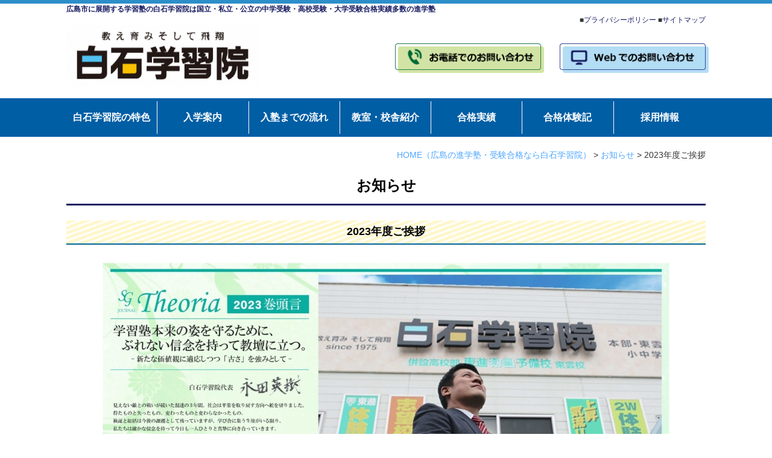

--- FILE ---
content_type: text/html; charset=UTF-8
request_url: https://www.siraisi.com/58/2023-8/
body_size: 12090
content:
<!DOCTYPE html>
<html lang="ja" itemscope="itemscope" itemtype="//schema.org/WebPage">
<head>
<meta charset="UTF-8" />
<meta content="IE=edge" http-equiv="X-UA-Compatible">

<meta name="viewport" content="width=device-width,user-scalable=yes,initial-scale=1,maximum-scale=3" />
<title itemprop="name">2023年度ご挨拶｜お知らせ｜広島の進学塾・受験合格なら白石学習院｜中学受験・高校受験・大学受験専門学習塾</title>

<meta name="description" content="2023年度ご挨拶のページです。" />

<meta name="keywords" content="広島,進学塾,受験,合格,白石学習院,中学受験,高校受験,大学受験,進学塾,合格実績" />

<!-- skype電話番号自動変換対策 -->
<meta name="SKYPE_TOOLBAR" content="SKYPE_TOOLBAR_PARSER_COMPATIBLE" />
<!-- 番号自動変換対策 -->
<meta name="format-detection" content="telephone=no">

<link rel="pingback" href="https://www.siraisi.com/wp/xmlrpc.php" />
<link rel="alternate" type="application/rss+xml" title="広島の進学塾・受験合格なら白石学習院｜中学受験・高校受験・大学受験専門学習塾 RSS Feed.92" href="https://www.siraisi.com/feed/rss/" />
<link rel="alternate" type="application/atom+xml" title="Atom 0.3" href="https://www.siraisi.com/feed/atom/" />
<!-- Google tag (gtag.js) -->
<script async src="https://www.googletagmanager.com/gtag/js?id=G-KY5F3DSYP2"></script>
<script>
  window.dataLayer = window.dataLayer || [];
  function gtag(){dataLayer.push(arguments);}
  gtag('js', new Date());

  gtag('config', 'G-KY5F3DSYP2');
</script>
<meta name="msvalidate.01" content="96E2E83CDA43169B3D2866C4E90EA7A5" /><link rel="stylesheet" type="text/css" media="all" href="//cdn.lineicons.com/1.0.1/LineIcons.min.css" />
<link rel="stylesheet" type="text/css" media="all" href="https://www.siraisi.com/wp/wp-content/themes/rcnt/style.css" />

<!-- スライダー用 -->
<!-- スライダー用 -->

<title>2023年度ご挨拶 &#8211; 広島の進学塾・受験合格なら白石学習院｜中学受験・高校受験・大学受験専門学習塾</title>
<meta name='robots' content='max-image-preview:large' />
<link rel='dns-prefetch' href='//ajax.googleapis.com' />
<link rel='dns-prefetch' href='//apis.google.com' />
<link rel='dns-prefetch' href='//css3-mediaqueries-js.googlecode.com' />
<link rel='dns-prefetch' href='//maxcdn.bootstrapcdn.com' />
<script type="text/javascript">
/* <![CDATA[ */
window._wpemojiSettings = {"baseUrl":"https:\/\/s.w.org\/images\/core\/emoji\/14.0.0\/72x72\/","ext":".png","svgUrl":"https:\/\/s.w.org\/images\/core\/emoji\/14.0.0\/svg\/","svgExt":".svg","source":{"concatemoji":"https:\/\/www.siraisi.com\/wp\/wp-includes\/js\/wp-emoji-release.min.js?ver=6.4.2"}};
/*! This file is auto-generated */
!function(i,n){var o,s,e;function c(e){try{var t={supportTests:e,timestamp:(new Date).valueOf()};sessionStorage.setItem(o,JSON.stringify(t))}catch(e){}}function p(e,t,n){e.clearRect(0,0,e.canvas.width,e.canvas.height),e.fillText(t,0,0);var t=new Uint32Array(e.getImageData(0,0,e.canvas.width,e.canvas.height).data),r=(e.clearRect(0,0,e.canvas.width,e.canvas.height),e.fillText(n,0,0),new Uint32Array(e.getImageData(0,0,e.canvas.width,e.canvas.height).data));return t.every(function(e,t){return e===r[t]})}function u(e,t,n){switch(t){case"flag":return n(e,"\ud83c\udff3\ufe0f\u200d\u26a7\ufe0f","\ud83c\udff3\ufe0f\u200b\u26a7\ufe0f")?!1:!n(e,"\ud83c\uddfa\ud83c\uddf3","\ud83c\uddfa\u200b\ud83c\uddf3")&&!n(e,"\ud83c\udff4\udb40\udc67\udb40\udc62\udb40\udc65\udb40\udc6e\udb40\udc67\udb40\udc7f","\ud83c\udff4\u200b\udb40\udc67\u200b\udb40\udc62\u200b\udb40\udc65\u200b\udb40\udc6e\u200b\udb40\udc67\u200b\udb40\udc7f");case"emoji":return!n(e,"\ud83e\udef1\ud83c\udffb\u200d\ud83e\udef2\ud83c\udfff","\ud83e\udef1\ud83c\udffb\u200b\ud83e\udef2\ud83c\udfff")}return!1}function f(e,t,n){var r="undefined"!=typeof WorkerGlobalScope&&self instanceof WorkerGlobalScope?new OffscreenCanvas(300,150):i.createElement("canvas"),a=r.getContext("2d",{willReadFrequently:!0}),o=(a.textBaseline="top",a.font="600 32px Arial",{});return e.forEach(function(e){o[e]=t(a,e,n)}),o}function t(e){var t=i.createElement("script");t.src=e,t.defer=!0,i.head.appendChild(t)}"undefined"!=typeof Promise&&(o="wpEmojiSettingsSupports",s=["flag","emoji"],n.supports={everything:!0,everythingExceptFlag:!0},e=new Promise(function(e){i.addEventListener("DOMContentLoaded",e,{once:!0})}),new Promise(function(t){var n=function(){try{var e=JSON.parse(sessionStorage.getItem(o));if("object"==typeof e&&"number"==typeof e.timestamp&&(new Date).valueOf()<e.timestamp+604800&&"object"==typeof e.supportTests)return e.supportTests}catch(e){}return null}();if(!n){if("undefined"!=typeof Worker&&"undefined"!=typeof OffscreenCanvas&&"undefined"!=typeof URL&&URL.createObjectURL&&"undefined"!=typeof Blob)try{var e="postMessage("+f.toString()+"("+[JSON.stringify(s),u.toString(),p.toString()].join(",")+"));",r=new Blob([e],{type:"text/javascript"}),a=new Worker(URL.createObjectURL(r),{name:"wpTestEmojiSupports"});return void(a.onmessage=function(e){c(n=e.data),a.terminate(),t(n)})}catch(e){}c(n=f(s,u,p))}t(n)}).then(function(e){for(var t in e)n.supports[t]=e[t],n.supports.everything=n.supports.everything&&n.supports[t],"flag"!==t&&(n.supports.everythingExceptFlag=n.supports.everythingExceptFlag&&n.supports[t]);n.supports.everythingExceptFlag=n.supports.everythingExceptFlag&&!n.supports.flag,n.DOMReady=!1,n.readyCallback=function(){n.DOMReady=!0}}).then(function(){return e}).then(function(){var e;n.supports.everything||(n.readyCallback(),(e=n.source||{}).concatemoji?t(e.concatemoji):e.wpemoji&&e.twemoji&&(t(e.twemoji),t(e.wpemoji)))}))}((window,document),window._wpemojiSettings);
/* ]]> */
</script>
<style id='wp-emoji-styles-inline-css' type='text/css'>

	img.wp-smiley, img.emoji {
		display: inline !important;
		border: none !important;
		box-shadow: none !important;
		height: 1em !important;
		width: 1em !important;
		margin: 0 0.07em !important;
		vertical-align: -0.1em !important;
		background: none !important;
		padding: 0 !important;
	}
</style>
<link rel='stylesheet' id='wp-block-library-css' href='https://www.siraisi.com/wp/wp-includes/css/dist/block-library/style.min.css?ver=6.4.2' type='text/css' media='all' />
<style id='classic-theme-styles-inline-css' type='text/css'>
/*! This file is auto-generated */
.wp-block-button__link{color:#fff;background-color:#32373c;border-radius:9999px;box-shadow:none;text-decoration:none;padding:calc(.667em + 2px) calc(1.333em + 2px);font-size:1.125em}.wp-block-file__button{background:#32373c;color:#fff;text-decoration:none}
</style>
<style id='global-styles-inline-css' type='text/css'>
body{--wp--preset--color--black: #000000;--wp--preset--color--cyan-bluish-gray: #abb8c3;--wp--preset--color--white: #ffffff;--wp--preset--color--pale-pink: #f78da7;--wp--preset--color--vivid-red: #cf2e2e;--wp--preset--color--luminous-vivid-orange: #ff6900;--wp--preset--color--luminous-vivid-amber: #fcb900;--wp--preset--color--light-green-cyan: #7bdcb5;--wp--preset--color--vivid-green-cyan: #00d084;--wp--preset--color--pale-cyan-blue: #8ed1fc;--wp--preset--color--vivid-cyan-blue: #0693e3;--wp--preset--color--vivid-purple: #9b51e0;--wp--preset--gradient--vivid-cyan-blue-to-vivid-purple: linear-gradient(135deg,rgba(6,147,227,1) 0%,rgb(155,81,224) 100%);--wp--preset--gradient--light-green-cyan-to-vivid-green-cyan: linear-gradient(135deg,rgb(122,220,180) 0%,rgb(0,208,130) 100%);--wp--preset--gradient--luminous-vivid-amber-to-luminous-vivid-orange: linear-gradient(135deg,rgba(252,185,0,1) 0%,rgba(255,105,0,1) 100%);--wp--preset--gradient--luminous-vivid-orange-to-vivid-red: linear-gradient(135deg,rgba(255,105,0,1) 0%,rgb(207,46,46) 100%);--wp--preset--gradient--very-light-gray-to-cyan-bluish-gray: linear-gradient(135deg,rgb(238,238,238) 0%,rgb(169,184,195) 100%);--wp--preset--gradient--cool-to-warm-spectrum: linear-gradient(135deg,rgb(74,234,220) 0%,rgb(151,120,209) 20%,rgb(207,42,186) 40%,rgb(238,44,130) 60%,rgb(251,105,98) 80%,rgb(254,248,76) 100%);--wp--preset--gradient--blush-light-purple: linear-gradient(135deg,rgb(255,206,236) 0%,rgb(152,150,240) 100%);--wp--preset--gradient--blush-bordeaux: linear-gradient(135deg,rgb(254,205,165) 0%,rgb(254,45,45) 50%,rgb(107,0,62) 100%);--wp--preset--gradient--luminous-dusk: linear-gradient(135deg,rgb(255,203,112) 0%,rgb(199,81,192) 50%,rgb(65,88,208) 100%);--wp--preset--gradient--pale-ocean: linear-gradient(135deg,rgb(255,245,203) 0%,rgb(182,227,212) 50%,rgb(51,167,181) 100%);--wp--preset--gradient--electric-grass: linear-gradient(135deg,rgb(202,248,128) 0%,rgb(113,206,126) 100%);--wp--preset--gradient--midnight: linear-gradient(135deg,rgb(2,3,129) 0%,rgb(40,116,252) 100%);--wp--preset--font-size--small: 13px;--wp--preset--font-size--medium: 20px;--wp--preset--font-size--large: 36px;--wp--preset--font-size--x-large: 42px;--wp--preset--spacing--20: 0.44rem;--wp--preset--spacing--30: 0.67rem;--wp--preset--spacing--40: 1rem;--wp--preset--spacing--50: 1.5rem;--wp--preset--spacing--60: 2.25rem;--wp--preset--spacing--70: 3.38rem;--wp--preset--spacing--80: 5.06rem;--wp--preset--shadow--natural: 6px 6px 9px rgba(0, 0, 0, 0.2);--wp--preset--shadow--deep: 12px 12px 50px rgba(0, 0, 0, 0.4);--wp--preset--shadow--sharp: 6px 6px 0px rgba(0, 0, 0, 0.2);--wp--preset--shadow--outlined: 6px 6px 0px -3px rgba(255, 255, 255, 1), 6px 6px rgba(0, 0, 0, 1);--wp--preset--shadow--crisp: 6px 6px 0px rgba(0, 0, 0, 1);}:where(.is-layout-flex){gap: 0.5em;}:where(.is-layout-grid){gap: 0.5em;}body .is-layout-flow > .alignleft{float: left;margin-inline-start: 0;margin-inline-end: 2em;}body .is-layout-flow > .alignright{float: right;margin-inline-start: 2em;margin-inline-end: 0;}body .is-layout-flow > .aligncenter{margin-left: auto !important;margin-right: auto !important;}body .is-layout-constrained > .alignleft{float: left;margin-inline-start: 0;margin-inline-end: 2em;}body .is-layout-constrained > .alignright{float: right;margin-inline-start: 2em;margin-inline-end: 0;}body .is-layout-constrained > .aligncenter{margin-left: auto !important;margin-right: auto !important;}body .is-layout-constrained > :where(:not(.alignleft):not(.alignright):not(.alignfull)){max-width: var(--wp--style--global--content-size);margin-left: auto !important;margin-right: auto !important;}body .is-layout-constrained > .alignwide{max-width: var(--wp--style--global--wide-size);}body .is-layout-flex{display: flex;}body .is-layout-flex{flex-wrap: wrap;align-items: center;}body .is-layout-flex > *{margin: 0;}body .is-layout-grid{display: grid;}body .is-layout-grid > *{margin: 0;}:where(.wp-block-columns.is-layout-flex){gap: 2em;}:where(.wp-block-columns.is-layout-grid){gap: 2em;}:where(.wp-block-post-template.is-layout-flex){gap: 1.25em;}:where(.wp-block-post-template.is-layout-grid){gap: 1.25em;}.has-black-color{color: var(--wp--preset--color--black) !important;}.has-cyan-bluish-gray-color{color: var(--wp--preset--color--cyan-bluish-gray) !important;}.has-white-color{color: var(--wp--preset--color--white) !important;}.has-pale-pink-color{color: var(--wp--preset--color--pale-pink) !important;}.has-vivid-red-color{color: var(--wp--preset--color--vivid-red) !important;}.has-luminous-vivid-orange-color{color: var(--wp--preset--color--luminous-vivid-orange) !important;}.has-luminous-vivid-amber-color{color: var(--wp--preset--color--luminous-vivid-amber) !important;}.has-light-green-cyan-color{color: var(--wp--preset--color--light-green-cyan) !important;}.has-vivid-green-cyan-color{color: var(--wp--preset--color--vivid-green-cyan) !important;}.has-pale-cyan-blue-color{color: var(--wp--preset--color--pale-cyan-blue) !important;}.has-vivid-cyan-blue-color{color: var(--wp--preset--color--vivid-cyan-blue) !important;}.has-vivid-purple-color{color: var(--wp--preset--color--vivid-purple) !important;}.has-black-background-color{background-color: var(--wp--preset--color--black) !important;}.has-cyan-bluish-gray-background-color{background-color: var(--wp--preset--color--cyan-bluish-gray) !important;}.has-white-background-color{background-color: var(--wp--preset--color--white) !important;}.has-pale-pink-background-color{background-color: var(--wp--preset--color--pale-pink) !important;}.has-vivid-red-background-color{background-color: var(--wp--preset--color--vivid-red) !important;}.has-luminous-vivid-orange-background-color{background-color: var(--wp--preset--color--luminous-vivid-orange) !important;}.has-luminous-vivid-amber-background-color{background-color: var(--wp--preset--color--luminous-vivid-amber) !important;}.has-light-green-cyan-background-color{background-color: var(--wp--preset--color--light-green-cyan) !important;}.has-vivid-green-cyan-background-color{background-color: var(--wp--preset--color--vivid-green-cyan) !important;}.has-pale-cyan-blue-background-color{background-color: var(--wp--preset--color--pale-cyan-blue) !important;}.has-vivid-cyan-blue-background-color{background-color: var(--wp--preset--color--vivid-cyan-blue) !important;}.has-vivid-purple-background-color{background-color: var(--wp--preset--color--vivid-purple) !important;}.has-black-border-color{border-color: var(--wp--preset--color--black) !important;}.has-cyan-bluish-gray-border-color{border-color: var(--wp--preset--color--cyan-bluish-gray) !important;}.has-white-border-color{border-color: var(--wp--preset--color--white) !important;}.has-pale-pink-border-color{border-color: var(--wp--preset--color--pale-pink) !important;}.has-vivid-red-border-color{border-color: var(--wp--preset--color--vivid-red) !important;}.has-luminous-vivid-orange-border-color{border-color: var(--wp--preset--color--luminous-vivid-orange) !important;}.has-luminous-vivid-amber-border-color{border-color: var(--wp--preset--color--luminous-vivid-amber) !important;}.has-light-green-cyan-border-color{border-color: var(--wp--preset--color--light-green-cyan) !important;}.has-vivid-green-cyan-border-color{border-color: var(--wp--preset--color--vivid-green-cyan) !important;}.has-pale-cyan-blue-border-color{border-color: var(--wp--preset--color--pale-cyan-blue) !important;}.has-vivid-cyan-blue-border-color{border-color: var(--wp--preset--color--vivid-cyan-blue) !important;}.has-vivid-purple-border-color{border-color: var(--wp--preset--color--vivid-purple) !important;}.has-vivid-cyan-blue-to-vivid-purple-gradient-background{background: var(--wp--preset--gradient--vivid-cyan-blue-to-vivid-purple) !important;}.has-light-green-cyan-to-vivid-green-cyan-gradient-background{background: var(--wp--preset--gradient--light-green-cyan-to-vivid-green-cyan) !important;}.has-luminous-vivid-amber-to-luminous-vivid-orange-gradient-background{background: var(--wp--preset--gradient--luminous-vivid-amber-to-luminous-vivid-orange) !important;}.has-luminous-vivid-orange-to-vivid-red-gradient-background{background: var(--wp--preset--gradient--luminous-vivid-orange-to-vivid-red) !important;}.has-very-light-gray-to-cyan-bluish-gray-gradient-background{background: var(--wp--preset--gradient--very-light-gray-to-cyan-bluish-gray) !important;}.has-cool-to-warm-spectrum-gradient-background{background: var(--wp--preset--gradient--cool-to-warm-spectrum) !important;}.has-blush-light-purple-gradient-background{background: var(--wp--preset--gradient--blush-light-purple) !important;}.has-blush-bordeaux-gradient-background{background: var(--wp--preset--gradient--blush-bordeaux) !important;}.has-luminous-dusk-gradient-background{background: var(--wp--preset--gradient--luminous-dusk) !important;}.has-pale-ocean-gradient-background{background: var(--wp--preset--gradient--pale-ocean) !important;}.has-electric-grass-gradient-background{background: var(--wp--preset--gradient--electric-grass) !important;}.has-midnight-gradient-background{background: var(--wp--preset--gradient--midnight) !important;}.has-small-font-size{font-size: var(--wp--preset--font-size--small) !important;}.has-medium-font-size{font-size: var(--wp--preset--font-size--medium) !important;}.has-large-font-size{font-size: var(--wp--preset--font-size--large) !important;}.has-x-large-font-size{font-size: var(--wp--preset--font-size--x-large) !important;}
.wp-block-navigation a:where(:not(.wp-element-button)){color: inherit;}
:where(.wp-block-post-template.is-layout-flex){gap: 1.25em;}:where(.wp-block-post-template.is-layout-grid){gap: 1.25em;}
:where(.wp-block-columns.is-layout-flex){gap: 2em;}:where(.wp-block-columns.is-layout-grid){gap: 2em;}
.wp-block-pullquote{font-size: 1.5em;line-height: 1.6;}
</style>
<link rel='stylesheet' id='wp-pagenavi-css' href='https://www.siraisi.com/wp/wp-content/plugins/wp-pagenavi/pagenavi-css.css?ver=2.70' type='text/css' media='all' />
<link rel='stylesheet' id='mediaqueries-css' href='https://www.siraisi.com/wp/wp-content/themes/rcnt/css/style-mediaqueries.css?ver=6.4.2' type='text/css' media='all' />
<link rel='stylesheet' id='temporary-css' href='https://www.siraisi.com/wp/wp-content/themes/rcnt/css/style-temporary.css?ver=6.4.2' type='text/css' media='all' />
<link rel='stylesheet' id='font-css' href='//maxcdn.bootstrapcdn.com/font-awesome/4.3.0/css/font-awesome.min.css?ver=6.4.2' type='text/css' media='all' />
<link rel='stylesheet' id='fancybox-css' href='https://www.siraisi.com/wp/wp-content/plugins/easy-fancybox/fancybox/jquery.fancybox-1.3.8.min.css?ver=1.6' type='text/css' media='screen' />
<script type="text/javascript" src="//ajax.googleapis.com/ajax/libs/jquery/1.7.1/jquery.min.js?ver=1.7.1" id="jquery-js"></script>
<script type="text/javascript" src="//apis.google.com/js/plusone.js?ver=6.4.2" id="gplus-js"></script>
<link rel="https://api.w.org/" href="https://www.siraisi.com/wp-json/" /><link rel="alternate" type="application/json" href="https://www.siraisi.com/wp-json/wp/v2/posts/8981" /><link rel="EditURI" type="application/rsd+xml" title="RSD" href="https://www.siraisi.com/wp/xmlrpc.php?rsd" />
<meta name="generator" content="WordPress 6.4.2" />
<link rel="canonical" href="https://www.siraisi.com/58/2023-8/" />
<link rel='shortlink' href='https://www.siraisi.com/?p=8981' />
<link rel="alternate" type="application/json+oembed" href="https://www.siraisi.com/wp-json/oembed/1.0/embed?url=https%3A%2F%2Fwww.siraisi.com%2F58%2F2023-8%2F" />
<link rel="alternate" type="text/xml+oembed" href="https://www.siraisi.com/wp-json/oembed/1.0/embed?url=https%3A%2F%2Fwww.siraisi.com%2F58%2F2023-8%2F&#038;format=xml" />
<link rel="icon" href="https://www.siraisi.com/wp/wp-content/uploads/2016/08/cropped-4495bed8051fcc9fd4ac4bababda36e3-32x32.png" sizes="32x32" />
<link rel="icon" href="https://www.siraisi.com/wp/wp-content/uploads/2016/08/cropped-4495bed8051fcc9fd4ac4bababda36e3-192x192.png" sizes="192x192" />
<link rel="apple-touch-icon" href="https://www.siraisi.com/wp/wp-content/uploads/2016/08/cropped-4495bed8051fcc9fd4ac4bababda36e3-180x180.png" />
<meta name="msapplication-TileImage" content="https://www.siraisi.com/wp/wp-content/uploads/2016/08/cropped-4495bed8051fcc9fd4ac4bababda36e3-270x270.png" />

<!-- Easy FancyBox 1.6 using FancyBox 1.3.8 - RavanH (http://status301.net/wordpress-plugins/easy-fancybox/) -->
<script type="text/javascript">
/* <![CDATA[ */
var fb_timeout = null;
var fb_opts = { 'overlayShow' : true, 'hideOnOverlayClick' : true, 'showCloseButton' : true, 'margin' : 20, 'centerOnScroll' : true, 'enableEscapeButton' : true, 'autoScale' : true };
var easy_fancybox_handler = function(){
	/* IMG */
	var fb_IMG_select = 'a[href*=".jpg"]:not(.nolightbox,li.nolightbox>a), area[href*=".jpg"]:not(.nolightbox), a[href*=".jpeg"]:not(.nolightbox,li.nolightbox>a), area[href*=".jpeg"]:not(.nolightbox), a[href*=".png"]:not(.nolightbox,li.nolightbox>a), area[href*=".png"]:not(.nolightbox)';
	jQuery(fb_IMG_select).addClass('fancybox image');
	var fb_IMG_sections = jQuery('div.gallery');
	fb_IMG_sections.each(function() { jQuery(this).find(fb_IMG_select).attr('rel', 'gallery-' + fb_IMG_sections.index(this)); });
	jQuery('a.fancybox, area.fancybox, li.fancybox a').fancybox( jQuery.extend({}, fb_opts, { 'transitionIn' : 'elastic', 'easingIn' : 'easeOutBack', 'transitionOut' : 'elastic', 'easingOut' : 'easeInBack', 'opacity' : false, 'hideOnContentClick' : false, 'titleShow' : true, 'titlePosition' : 'over', 'titleFromAlt' : true, 'showNavArrows' : true, 'enableKeyboardNav' : true, 'cyclic' : false }) );
}
var easy_fancybox_auto = function(){
	/* Auto-click */
	setTimeout(function(){jQuery('#fancybox-auto').trigger('click')},1000);
}
/* ]]> */
</script>


<!-- OGP設定 -->
<meta property="fb:app_id" content="514199175295925" />
<meta property="og:title" content="2023年度ご挨拶｜お知らせ｜広島の進学塾・受験合格なら白石学習院｜中学受験・高校受験・大学受験専門学習塾" />
<meta property="og:type" content="article">
<meta property="og:url" content="https://www.siraisi.com/58/2023-8/" />
<meta property="og:image" content="https://www.siraisi.com/wp/wp-content/themes/rcnt/images/ogp_img.jpg" />
<meta property="og:site_name" content="2023年度ご挨拶｜お知らせ｜広島の進学塾・受験合格なら白石学習院｜中学受験・高校受験・大学受験専門学習塾" />
<meta property="og:description" content="白石学習院は、広島市（東雲・国泰寺・牛田・五日市・西風新都・緑井）に展開する学習塾。国立・私立・公立の中学受験・高校受験・大学受験の合格実績多数、地元広島で確かな実績と伝統をもつ進学塾です。" />
</head>
<body id="top" class="post-template-default single single-post postid-8981 single-format-standard wp-custom-logo">

<div id="fb-root"></div>
<script async defer crossorigin="anonymous" src="https://connect.facebook.net/ja_JP/sdk.js#xfbml=1&version=v10.0" nonce="cdRu9njC"></script>
<header class="hdr" role="banner">

			<div class="tab_und hdr_slidemenu">

			<div class="hdr_slidemenu_logo inner20 clearfix">
				<div class="grid_10">
					<a href="https://www.siraisi.com/" class="custom-logo-link" rel="home"><img width="640" height="203" src="https://www.siraisi.com/wp/wp-content/uploads/2016/08/cropped-logo.png" class="custom-logo" alt="広島の進学塾・受験合格なら白石学習院｜中学受験・高校受験・大学受験専門学習塾" decoding="async" fetchpriority="high" srcset="https://www.siraisi.com/wp/wp-content/uploads/2016/08/cropped-logo.png 640w, https://www.siraisi.com/wp/wp-content/uploads/2016/08/cropped-logo-350x111.png 350w" sizes="(max-width: 640px) 100vw, 640px" /></a>				</div>

				<div class="grid_2 right">
					<span class="menu_bar close">
						<i class="lni-close bold"></i>
						<p class="menuTitle">CLOSE</p>
					</span>
				</div>
			</div>

            <div class="slidemenu_conversion slidemenu_cnt_inner u-flex grid_container u-flex">
                <a href="https://www.siraisi.com/contact" class="grid_6 col2 slidemenu_conversion_box">
                    <span class="slidemenu_conversion_subTitle mail center">入塾に関して24時間受付中！</span>
                    <span class="u-flex u-flex-jcsb u-flex-aic slidemenu_conversion_cnt">
                        <span class="slidemenu_conversion_icon"><img src="https://www.siraisi.com/wp/wp-content/themes/rcnt/images/navislide/slidemenu_icon02.png"></span>
                        <span class="slidemenu_conversion_txt bold">WEB でのお問い合わせ</span>
                    </span>
                </a>
                <a href="tel:0822856166" class="grid_6 col2 slidemenu_conversion_box">
                    <span class="slidemenu_conversion_subTitle tel center">各教室へ直接質問！</span>
                    <span class="u-flex u-flex-jcsb u-flex-aic slidemenu_conversion_cnt">
                        <span class="slidemenu_conversion_icon"><img src="https://www.siraisi.com/wp/wp-content/themes/rcnt/images/navislide/slidemenu_icon01.png"></span>
                        <span class="slidemenu_conversion_txt bold">お電話でのお問い合わせ</span>
                    </span>
                </a>
            </div>
            <div class="slidemenu_nyugaku_title">入学案内</div>
            <div class="slidemenu_cnt_inner slidemenu_nyugaku_cntWrap">
                <a href="https://www.siraisi.com/elementary" class="slidemenu_nyugaku_btn center bold grid_container"><span class="slidemenu_nyugaku_btnBg">小学部</span></a>
                <div class="grid_container u-flex">
                    <a href="https://www.siraisi.com/junior-high" class="slidemenu_nyugaku_btn nyugaku_blue grid_6 col2 center bold"><span class="slidemenu_nyugaku_btnBg">中学部</span></a>
                    <a href="https://www.siraisi.com/high" class="slidemenu_nyugaku_btn nyugaku_blue grid_6 col2 center bold"><span class="slidemenu_nyugaku_btnBg">高校部</span></a>
                </div>
                <a href="https://www.siraisi.com/flow" class="slidemenu_nyugaku_flow bold">入塾までの流れ</a>
            </div>
            <div class="slidemenu_aboutWrap slidemenu_cnt_inner">
                <div class="slidemenu_title center bold">白石学習院について</div>
                <div class="slidemenu_aboutBtn_wrap u-flex u-flex-jcc u-flex-fww">
                    <a href="https://www.siraisi.com/concept" class="slidemenu_aboutBtn bold center">白石学習院の特徴</a>
                    <a href="https://www.siraisi.com/classrooms" class="slidemenu_aboutBtn bold center">教室・校舎紹介</a>
                    <a href="https://www.siraisi.com/results" class="slidemenu_aboutBtn bold center red">合格実績</a>
                    <a href="https://www.siraisi.com/voice" class="slidemenu_aboutBtn bold center orange">合格体験記</a>
                </div>
            </div>
            <div class="slidemenu_aboutWrap second slidemenu_cnt_inner">
                <div class="slidemenu_title center bold">お知らせ・情報発信</div>
                <div class="slidemenu_listinner">
                    <ul>
                        <li class="slidemenu_newslist slidemenu_listSignal bold"><a href="https://www.siraisi.com/58">お知らせ</a></li>
                        <li class="slidemenu_newslist slidemenu_listSignal bold"><a href="https://www.siraisi.com/busroute">バスルート</a></li>
                        <li class="slidemenu_newslist slidemenu_listSignal bold"><a href="https://www.siraisi.com/movie">動画ギャラリー</a></li>
                    </ul>
                                    </div>
            </div>
            <div class="slidemenu_aboutWrap third slidemenu_cnt_inner">
                <div class="slidemenu_title center bold">その他</div>
                <div class="slidemenu_listinner">
                    <ul class="u-flex u-flex-fww u-flex-jcsb">
                        <li class="slidemenu_otherlist slidemenu_listSignal bold"><a href="https://www.siraisi.com/company">会社案内</a></li>
                        <!-- 200824ページ非表示のため<li class="slidemenu_otherlist slidemenu_listSignal bold"><a href="https://www.siraisi.com/summer-class">夏期講習</a></li> -->
                        <li class="slidemenu_otherlist slidemenu_listSignal bold"><a href="https://www.siraisi.com/kousien">速読甲子園</a></li>
                        <li class="slidemenu_otherlist slidemenu_listSignal bold"><a href="https://www.siraisi.com/manpuku-biyori">満腹日和</a></li>
                        <li class="slidemenu_otherlist slidemenu_listSignal bold"><a href="https://www.siraisi.com/blog-recipe">愛情レシピ</a></li>
                        <li class="slidemenu_otherlist slidemenu_listSignal bold"><a href="https://www.siraisi.com/manabi-tubo">学びのツボ</a></li>
                        <li class="slidemenu_otherlist slidemenu_listSignal bold"><a href="https://www.siraisi.com/teacher-column">教壇から見える風景</a></li>
                        <li class="slidemenu_otherlist slidemenu_listSignal bold"><a href="https://www.siraisi.com/zakkubaran">ざっくばらん</a></li>
                        <li class="slidemenu_otherlist slidemenu_listSignal bold"><a href="https://www.siraisi.com/recruitment">採用情報</a></li>
                        <li class="slidemenu_otherlist slidemenu_listSignal bold"><a href="https://www.siraisi.com/_sitemap">サイトマップ</a></li>
                        <li class="slidemenu_otherlist slidemenu_listSignal bold"><a href="https://www.siraisi.com/privacy">プライバシーポリシー</a></li>
                    </ul>
                </div>
            </div>

<!--
			<ul class="hdr_slidemenu_nav">
				<li><a href="https://www.siraisi.com" title="ホーム">ホーム</a></li>
								<li><a href="https://www.siraisi.com/teacher-column/" title="教壇から見える風景">教壇から見える風景</a></li>
												<li><a href="https://www.siraisi.com/manpuku-biyori/" title="満腹日和">満腹日和</a></li>
												<li><a href="https://www.siraisi.com/victory/" title="夏の必勝法">夏の必勝法</a></li>
												<li><a href="https://www.siraisi.com/sgchamp/" title="SGチャンピオンシップ">SGチャンピオンシップ</a></li>
												<li><a href="https://www.siraisi.com/summer-class/" title="夏期講座">夏期講座</a></li>
												<li><a href="https://www.siraisi.com/winter-class/" title="冬期講座">冬期講座</a></li>
												<li><a href="https://www.siraisi.com/daimon-class/" title="正答率の低い大問の攻略法">正答率の低い大問の攻略法</a></li>
												<li><a href="https://www.siraisi.com/coaching-seminor/" title="指導方針説明会">指導方針説明会</a></li>
												<li><a href="https://www.siraisi.com/58/" title="お知らせ">お知らせ</a></li>
												<li><a href="https://www.siraisi.com/supertraining/" title="スーパートレーニング">スーパートレーニング</a></li>
												<li><a href="https://www.siraisi.com/concept/" title="白石学習院の特色">白石学習院の特色</a></li>
												<li><a href="https://www.siraisi.com/guide/" title="入学案内">入学案内</a></li>
												<li><a href="https://www.siraisi.com/flow/" title="入塾までの流れ">入塾までの流れ</a></li>
								<li><a href="https://www.siraisi.com/classrooms/" title="教室・校舎紹介">教室・校舎紹介</a></li>
												<li><a href="https://www.siraisi.com/trial-lesson/" title="体験講座・保護者説明会">体験講座・保護者説明会</a></li>
												<li><a href="https://www.siraisi.com/list/" title="各教室電話番号一覧">各教室電話番号一覧</a></li>
												<li><a href="https://www.siraisi.com/results/" title="合格実績">合格実績</a></li>
												<li><a href="https://www.siraisi.com/voice/" title="合格体験記">合格体験記</a></li>
												<li><a href="https://www.siraisi.com/busroute/" title="バスルート">バスルート</a></li>
												<li><a href="https://www.siraisi.com/company/" title="会社案内">会社案内</a></li>
												<li><a href="https://www.siraisi.com/movie/" title="動画ギャラリー">動画ギャラリー</a></li>
												<li><a href="https://www.siraisi.com/event-introduction/" title="イベント紹介">イベント紹介</a></li>
												<li><a href="https://www.siraisi.com/manabi-tubo/" title="学びのつぼ">学びのつぼ</a></li>
												<li><a href="https://www.siraisi.com/blog-recipe/" title="愛情レシピ">愛情レシピ</a></li>
												<li><a href="https://www.siraisi.com/zakkubaran/" title="ざっくばらん">ざっくばらん</a></li>
												<li><a href="https://www.siraisi.com/contact/" title="お問い合わせ">お問い合わせ</a></li>
												<li><a href="https://www.siraisi.com/recruitment/" title="採用情報">採用情報</a></li>
												<li><a href="https://www.siraisi.com/echeck/" title="echeck">echeck</a></li>
												<li><a href="https://www.siraisi.com/privacy/" title="プライバシーポリシー">プライバシーポリシー</a></li>
				<li><a href="https://www.siraisi.com/_sitemap/" title="サイトマップ">サイトマップ</a></li>
			</ul>
-->
		</div>

	<div class="widthBase clearfix">
		<h1 class="f12"><a href="https://www.siraisi.com" class="fc-171c61">広島市に展開する学習塾の白石学習院は国立・私立・公立の中学受験・高校受験・大学受験合格実績多数の進学塾</a></h1>

		<ul class="pc f12 right">
			<li class="d-ib squareBefore"><a href="https://www.siraisi.com/privacy/" class="fc-171c61">プライバシーポリシー</a></li>
			<li class="d-ib squareBefore"><a href="https://www.siraisi.com/_sitemap/" class="fc-171c61">サイトマップ</a></li>
		</ul>

		<ul class="pc mb20 clearfix fr" style="width: 100%">
			<li class="d-ib grid_6 hdr_logo">
				<a href="https://www.siraisi.com/" class="custom-logo-link" rel="home"><img width="640" height="203" src="https://www.siraisi.com/wp/wp-content/uploads/2016/08/cropped-logo.png" class="custom-logo" alt="広島の進学塾・受験合格なら白石学習院｜中学受験・高校受験・大学受験専門学習塾" decoding="async" srcset="https://www.siraisi.com/wp/wp-content/uploads/2016/08/cropped-logo.png 640w, https://www.siraisi.com/wp/wp-content/uploads/2016/08/cropped-logo-350x111.png 350w" sizes="(max-width: 640px) 100vw, 640px" /></a>			</li>
			<li class="d-ib grid_3 mt30 hdr_contact_web hdr_contact_tel">
				<a href="https://www.siraisi.com/list/">
					<img src="https://www.siraisi.com/wp/wp-content/themes/rcnt/images/hdr/tel.png" alt="お電話でのお問い合わせ" width="242" height="44"></a></li>
			<li class="d-ib grid_3 mt30 hdr_contact_web">
				<a href="https://www.siraisi.com/contact/">
					<img src="https://www.siraisi.com/wp/wp-content/themes/rcnt/images/hdr/web.png" alt="Webでのお問い合わせ" width="242" height="44"></a></li>
		</ul>

	</div>

	<div class="headerLogo tab_und">
		<div class="clearfix">
			<div class="grid_9 inner10">
				<a href="https://www.siraisi.com/" class="custom-logo-link" rel="home"><img width="640" height="203" src="https://www.siraisi.com/wp/wp-content/uploads/2016/08/cropped-logo.png" class="custom-logo" alt="広島の進学塾・受験合格なら白石学習院｜中学受験・高校受験・大学受験専門学習塾" decoding="async" srcset="https://www.siraisi.com/wp/wp-content/uploads/2016/08/cropped-logo.png 640w, https://www.siraisi.com/wp/wp-content/uploads/2016/08/cropped-logo-350x111.png 350w" sizes="(max-width: 640px) 100vw, 640px" /></a>			</div>
			<div class="grid_3 inner10 right tab_und">
			<span class="menu_bar">
                <i class="lni-menu"></i>
                <p class="menuTitle">MENU</p>
            </span>
		</div>
		</div>
				</div>

	<!--ナビゲーション部分-->
	
<nav class="hdrNav bg-005ea5 pc" role="navigation">
	<div class="widthBase">
		<ul class="nav_block center clearfix">

			
							
				<li class="nav_block_7">
					<a href="https://www.siraisi.com/concept/" title="白石学習院の特色">白石学習院の特色</a></li>

							
				<li class="nav_block_7">
					<a href="https://www.siraisi.com/guide/elementary/" title="入学案内">入学案内</a></li>

							
				<li class="nav_block_7">
					<a href="https://www.siraisi.com/flow/" title="入塾までの流れ">入塾までの流れ</a></li>

							
				<li class="nav_block_7">
					<a href="https://www.siraisi.com/classrooms/" title="教室・校舎紹介">教室・校舎紹介</a></li>

							
				<li class="nav_block_7">
					<a href="https://www.siraisi.com/results/" title="合格実績">合格実績</a></li>

							
				<li class="nav_block_7">
					<a href="https://www.siraisi.com/voice/" title="合格体験記">合格体験記</a></li>

							
				<li class="nav_block_7">
					<a href="https://www.siraisi.com/recruitment/" title="採用情報">採用情報</a></li>

			
		</ul>
	</div>

		
</nav>

	</header>

<!--　▼　お問い合わせ TEL　-->
<ul class="contact_area clearfix tab_und">
	<li class="block_6 mb15 center contact_area_tel">
		<a href="https://www.siraisi.com/list/"><i class="fa fa-phone"></i>各教室電話番号</a></li>
	<li class="block_6 mb15 center contact_area_web">
		<a href="https://www.siraisi.com/contact/"><i class="fa fa-desktop"></i>お問い合わせ</a></li>
</ul>



<div class="cnt pt20 pb30">
		<div class="widthBase">
	
<main class="mct mct-58" role="main">
		
		<div class="breadcrumb" itemprop="breadcrumb">
		<!-- Breadcrumb NavXT 7.2.0 -->
<span property="itemListElement" typeof="ListItem"><a property="item" typeof="WebPage" title="HOME（広島の進学塾・受験合格なら白石学習院）" href="https://www.siraisi.com" class="home"><span property="name">HOME（広島の進学塾・受験合格なら白石学習院）</span></a><meta property="position" content="1"></span> &gt; <span property="itemListElement" typeof="ListItem"><a property="item" typeof="WebPage" title="お知らせのカテゴリーアーカイブへ移動" href="https://www.siraisi.com/58/" class="taxonomy category"><span property="name">お知らせ</span></a><meta property="position" content="2"></span> &gt; <span property="itemListElement" typeof="ListItem"><span property="name">2023年度ご挨拶</span><meta property="position" content="3"></span>	</div>
	
	<div class="both"></div>
	<h2 class="entry-title">
		お知らせ	</h2>


		
		<div id="post-8981" class="post">
			<h3 class="entry-title">2023年度ご挨拶</h3>
			<div class="section">
				<p><a href="https://www.siraisi.com/wp/wp-content/uploads/2023/04/476a9ca375a8c5ce243b09eeebf9c590.pdf"><img decoding="async" class="aligncenter wp-image-8984 size-full" src="https://www.siraisi.com/wp/wp-content/uploads/2023/04/020e5b1f996a6306b5bc6c586920ab52.jpg" alt="" width="960" height="679" srcset="https://www.siraisi.com/wp/wp-content/uploads/2023/04/020e5b1f996a6306b5bc6c586920ab52.jpg 960w, https://www.siraisi.com/wp/wp-content/uploads/2023/04/020e5b1f996a6306b5bc6c586920ab52-350x248.jpg 350w, https://www.siraisi.com/wp/wp-content/uploads/2023/04/020e5b1f996a6306b5bc6c586920ab52-768x543.jpg 768w, https://www.siraisi.com/wp/wp-content/uploads/2023/04/020e5b1f996a6306b5bc6c586920ab52-700x495.jpg 700w" sizes="(max-width: 960px) 100vw, 960px" /></a></p>
				<div class="both15"></div>
			</div>
		</div>


	<div class="single_cat_link mb30">
				
		<a href="https://www.siraisi.com/58/">お知らせへ戻る</a>
		
			</div>

	<ul class="single_post_link clearfix mb30">

		<li class="grid_6 single_post_link_prev"><a href="https://www.siraisi.com/58/2023-5/" rel="prev"><span class="prev_message">前の記事へ</span>2023年度広島中学入試日程(令和5年度)</a></li>
		<li class="grid_6 single_post_link_next"><a href="https://www.siraisi.com/58/10871/" rel="next"><span class="next_message">次の記事へ</span>受験情報説明会</a></li>
	</ul>
	
			
			<section class="mt70_pc section_conversion">
							<div class="pb10 section_conversion_bg">
					<div class="widthBase">
						<header class="pt15 center section_conversion_header">
							<h3><img src="https://www.siraisi.com/wp/wp-content/themes/rcnt/images/contactbnr/title.png" alt="入塾に関するご相談や不安点などは、お気軽にお問い合わせください"></h3>
						</header>
						<div class="mt15 grid_container clearfix center">
							<div class="grid_6 col_sp_all_reset mb15">
								<a href="https://www.siraisi.com/contact/">
									<img src="https://www.siraisi.com/wp/wp-content/themes/rcnt/images/contactbnr/web.png" alt="Webでのお問い合わせ"></a></div>
							<div class="grid_6 col_sp_all_reset mb15">
								<a href="https://www.siraisi.com/list/">
									<img src="https://www.siraisi.com/wp/wp-content/themes/rcnt/images/contactbnr/tel.png" alt="電話でのお問い合わせ"></a></div>
						</div>
<!--170130入塾説明会用フォームコンバージョン
						<div class="center mb10"><a href="https://www.siraisi.com/entry/">
									<img src="https://www.siraisi.com/wp/wp-content/themes/rcnt/images/contactbnr/mct_bnr_subscription.png" alt="2017年度入塾説明会申し込み"></a></div>
-->
					</div>
				</div>
			
			
				<div class="widthBase">
					<!--▼　sns	-->
					<div class="both05"></div>
					<!--▲　sns	-->
					
					<form method="get" action="https://www.siraisi.com" class="searchBlock" role="search">
						<input type="text" placeholder="サイト内検索" name="s" id="sInput">
						<input type="submit" onClick="void(this.form.submit());return false" id="sSubmit" class="submit" value="検索" />
						<label class="fr l_submit" for="sSubmit"><i class="fa fa-search fa-2x"></i></label>
					</form>
				</div>
			</section>


	<!--/#mct-->
</main>

		</div>
	</div>

<footer class="ftr" role="contentinfo">
	<div class="widthBase clearfix">
		<div class="grid_4 col_tab_all_reset">
			<div class="ftrInfo f14 fc-000" itemscope itemtype="//data-vocabulary.org/Organization">
				<p class="name" itemprop="name">
					<a href="https://www.siraisi.com/" class="custom-logo-link" rel="home"><img width="640" height="203" src="https://www.siraisi.com/wp/wp-content/uploads/2016/08/cropped-logo.png" class="custom-logo" alt="広島の進学塾・受験合格なら白石学習院｜中学受験・高校受験・大学受験専門学習塾" decoding="async" srcset="https://www.siraisi.com/wp/wp-content/uploads/2016/08/cropped-logo.png 640w, https://www.siraisi.com/wp/wp-content/uploads/2016/08/cropped-logo-350x111.png 350w" sizes="(max-width: 640px) 100vw, 640px" /></a>				</p>
				<p>
					【本部】<span itemprop="postalCode">〒734-0022</span>
					<span itemprop="region">広島市</span><span itemprop="street-address">南区東雲3丁目15-49</span>
				</p>
				<address>
					【TEL】<a itemprop="tel" href="tel:082-285-6166" class="fc-000">082-285-6166</a>
					【FAX】<span itemprop="fax">082-284-4185</span>
				</address>
			</div>
		</div>

		<dl class="pc grid_4 ftr_lnk">
			<dt class="mb10 f16 bold fc-171c61">白石学習院について</dt>
			<dd class="grid_6 col2 f14 fc-000"><a href="https://www.siraisi.com/concept/" class="fc-000">白石学習院の特色</a></dd>
			<dd  class="grid_6 col2 f14 fc-000"><a href="https://www.siraisi.com/guide/elementary/" class="fc-000">入学案内</a></dd>
			<dd  class="grid_6 col2 f14 fc-000"><a href="https://www.siraisi.com/flow/" class="fc-000">入塾までの流れ</a></dd>
			<dd  class="grid_6 col2 f14 fc-000"><a href="https://www.siraisi.com/classrooms/" class="fc-000">教室・校舎案内</a></dd>
			<dd  class="grid_6 col2 f14 fc-000"><a href="https://www.siraisi.com/results/" class="fc-000">合格実績</a></dd>
			<dd  class="grid_6 col2 f14 fc-000"><a href="https://www.siraisi.com/voice/" class="fc-000">合格体験記</a></dd>
			<dd  class="grid_6 col2 f14 fc-000"><a href="https://www.siraisi.com/recruitment/" class="fc-000">採用情報</a></dd>
			<dd  class="grid_6 col2 f14 fc-000"><a href="https://www.siraisi.com" class="fc-000">トップページ</a></dd>
			<dd  class="grid_6 col2 f14 fc-000"><a href="https://www.siraisi.com/contact/" class="fc-000">お問い合わせ</a></dd>
			<dd  class="grid_6 col2 f14 fc-000"><a href="https://www.siraisi.com/privacy/" class="fc-000">プライバシーポリシー</a></dd>
			<dd  class="grid_6 col2 f14 fc-000"><a href="https://www.siraisi.com/_sitemap" class="fc-000">サイトマップ</a></dd>
			<dd  class="grid_6 col2 f14 fc-000"><a href="https://www.siraisi.com/company/" class="fc-000">会社案内</a></dd>
		</dl>

		<dl class="pc grid_4 ftr_lnk">
			<dt class="mb10 f16 bold fc-171c61">その他</dt>
			<dd class="grid_4 col3 f14 fc-000"><a href="https://www.siraisi.com/guide/elementary/" class="fc-000">小学部</a></dd>
			<dd class="grid_4 col3 f14 fc-000"><a href="https://www.siraisi.com/guide/junior-high/" class="fc-000">中学部</a></dd>
			<dd class="grid_4 col3 f14 fc-000"><a href="https://www.siraisi.com/guide/high/" class="fc-000">高校部</a></dd>
			<dd class="grid_12 f14 fc-000"><a href="https://www.siraisi.com/concept/" class="fc-000">白石学習院のここがすごい！</a></dd>
			<dd class="grid_12 f14 fc-000"><a href="https://www.siraisi.com/movie/" class="fc-000">動画で見る白石学習院</a></dd>
			<dd class="grid_4 col3 f14 fc-000"><a href="https://www.siraisi.com/blog-recipe/" class="fc-000">愛情レシピ</a></dd>
			<dd class="grid_4 col3 f14 fc-000"><a href="https://www.siraisi.com/zakkubaran/" class="fc-000">ざっくばらん</a></dd>
			<dd class="grid_4 col3 f14 fc-000"><a href="https://www.siraisi.com/manabi-tubo/" class="fc-000">学びのツボ</a></dd>
		</dl>
	</div>

	<div class="bg-f3f3f3 mt20">
		<div class="widthBase clearfix">
			<div class="u-flex u-flex-jcc pt15">
				<div class="u-flex u-flex-fdc u-flex-aic">
					<p class="center bold f14">「学び」と「発見」のテーマパーク</p>
					<a href="http://edupark.jp/" target="_blank"><img src="https://www.siraisi.com/wp/wp-content/themes/rcnt/images/ftr/edupark.png" class="mt10" alt="EduPark"></a>
				</div>
			</div>
		</div>

		<p class="mt15 copy"><small>&copy; <span itemref="copyrightYear">2016</span> <a href="https://www.siraisi.com/" itemref="copyrightHolder">広島で中学受験・高校受験なら私立・国立・公立の有名校実績多数の学習塾｜白石学習院</a>　<br class="sp"><span class="rcnt">This Website is created by <a href="https://www.rcnt.jp/" target="_blank">株式会社リコネクト</a></span></small></p>

	</div>

	<div class="pc_view_button tab_und mt10"><a href="https://www.siraisi.com/58/2023-8/?pcview=on" rel="nofollow">PCサイトを表示</a></div></footer>

<p class="pagetop"><img src="https://www.siraisi.com/wp/wp-content/themes/rcnt/images/pagetop.png"></p>


<script type="text/javascript" src="https://www.siraisi.com/wp/wp-content/themes/rcnt/js/html5shiv.js?ver=6.4.2" id="html5shiv-js"></script>
<script type="text/javascript" src="https://www.siraisi.com/wp/wp-content/themes/rcnt/js/pagetop.js?ver=6.4.2" id="pagetop-js"></script>
<script type="text/javascript" src="https://www.siraisi.com/wp/wp-content/themes/rcnt/js/smoothscroll.js?ver=6.4.2" id="smoothscroll-js"></script>
<script type="text/javascript" src="https://www.siraisi.com/wp/wp-content/themes/rcnt/js/header-menu.js" id="header-menu-js"></script>
<script type="text/javascript" src="https://www.siraisi.com/wp/wp-content/themes/rcnt/js/header-menu-bar.js" id="header-menu-bar-js"></script>
<script type="text/javascript" src="https://www.siraisi.com/wp/wp-content/themes/rcnt/js/form.js" id="form-js"></script>
<script type="text/javascript" src="//css3-mediaqueries-js.googlecode.com/svn/trunk/css3-mediaqueries.js?ver=6.4.2" id="css3-js"></script>
<script type="text/javascript" src="https://www.siraisi.com/wp/wp-content/plugins/easy-fancybox/fancybox/jquery.fancybox-1.3.8.min.js?ver=1.6" id="jquery-fancybox-js"></script>
<script type="text/javascript" src="https://www.siraisi.com/wp/wp-content/plugins/easy-fancybox/js/jquery.easing.min.js?ver=1.4.0" id="jquery-easing-js"></script>
<script type="text/javascript" src="https://www.siraisi.com/wp/wp-content/plugins/easy-fancybox/js/jquery.mousewheel.min.js?ver=3.1.13" id="jquery-mousewheel-js"></script>
<script type="text/javascript">
jQuery(document).on('ready post-load', function(){ jQuery('.nofancybox,a.pin-it-button,a[href*="pinterest.com/pin/create/button"]').addClass('nolightbox'); });
jQuery(document).on('ready post-load',easy_fancybox_handler);
jQuery(document).on('ready',easy_fancybox_auto);</script>

<!-- スライダー用 -->
<!-- スライダー用 -->





<script>
(function($) {

 click_page_scroll('.winter_course_list');


 function click_page_scroll(li_parent) {
  var header_height = 45;
  var list = $(' li', li_parent);
  list.on('click',function(){
   var list_data = $(this).data('target');
   $("html:not(:animated),body:not(:animated)").animate({scrollTop:$('#'+list_data).offset().top-header_height});
  });
 }

})(jQuery);
</script>



<!-- User Heat Tag -->
<script type="text/javascript">
(function(add, cla){window['UserHeatTag']=cla;window[cla]=window[cla]||function(){(window[cla].q=window[cla].q||[]).push(arguments)},window[cla].l=1*new Date();var ul=document.createElement('script');var tag = document.getElementsByTagName('script')[0];ul.async=1;ul.src=add;tag.parentNode.insertBefore(ul,tag);})('//uh.nakanohito.jp/uhj2/uh.js', '_uhtracker');_uhtracker({id:'uhnIz3azXE'});
</script>
<!-- End User Heat Tag -->

</body>
</html>


--- FILE ---
content_type: text/css
request_url: https://www.siraisi.com/wp/wp-content/themes/rcnt/css/style-temporary.css?ver=6.4.2
body_size: 787
content:
@charset "utf-8";

/* --------------------------------------------
   サブメニュー
-------------------------------------------- */

.subnavi {
	background-color: #FBCD33;
}

.subnavi li {
	list-style: none;
}

.subnavi li a {
	color: #333;
}

/* --------------------------------------------
   白石学習院の特色　一覧
-------------------------------------------- */
.cat-child-list {
	margin-bottom: 35px;
}

.flex_container {
	width: 960px;
	margin: 0 auto;
	display: -moz-flex;
	display: -ms-flex;
	display: -o-flex;
	display: -webkit-box;
	display: -ms-flexbox;
	display: flex;
}

.flex_item {
	-moz-flex-direction: row;
	-ms-flex-direction: row;
	-o-flex-direction: row;
	-webkit-box-orient: horizontal;
	-webkit-box-direction: normal;
	flex-direction: row;
}

.cat-child-list:nth-of-type(even) .flex_container {
	-moz-flex-direction: row-reverse;
	-ms-flex-direction: row-reverse;
	-o-flex-direction: row-reverse;
	-webkit-box-orient: horizontal;
	-webkit-box-direction: reverse;
	flex-direction: row-reverse;
}

.flex_content {
	border: 1px solid #2C9DD7;
	border-radius: 3px;
	padding: 1em;
	box-shadow: 9px 9px 0px #E5E5E6;
	margin: 0 9px 9px 0;
	position: relative;
	color: #000;
	-webkit-transition-duration: 0.3s;
	transition-duration: 0.3s;
}

.flex_container:hover .flex_content {
	margin: 9px 0 0 9px;
	box-shadow: none;
	-webkit-transition-duration: 0.1s;
	transition-duration: 0.1s;
	background-color: #fffac8;
}

.flex_content::after {
	content: url(../images/page/mct_arr_concept.png);
	position: absolute;
	right: 7px;
	bottom: 0px;
}

.flex_content h4 {
	background-color: transparent;
	padding: 0;
}

.flex_image {
	padding-right: 10px;
	display: -webkit-box;
	display: -ms-flexbox;
	display: flex;
	-webkit-box-align: center;
	-ms-flex-align: center;
	align-items: center;
}

.cat-child-list:nth-of-type(even) .flex_image {
	padding-right: 0;
	padding-left: 10px;
}

@media screen and (max-width: 768px) {
	
	.hdr .custom-logo{
		max-height: 50px;
		width: auto;
	}
	
	.flex_container {
		width: 100%;
		padding: 0 15px;
	}
	
	.flex_content h4 img {
		max-height: 39px;
	}
	
	.subnavi li a {
		font-size: .8em;
		padding: 5px 0;
	}
	
}

@media screen and (max-width: 480px) {
	
	.flex_container {
		display: block;
	}
	
	.flex_image {
		display: block;
		text-align: center;
		padding: 0 0 1em 0;
	}
	
}


/* --------------------------------------------
   
-------------------------------------------- */

--- FILE ---
content_type: text/css
request_url: https://www.siraisi.com/wp/wp-content/themes/rcnt/css/style-base.css
body_size: 6862
content:
article,aside,canvas,details,figcaption,figure,footer,header,hgroup,main,menu,nav,section,summary{display:block}html{height:100%}body,input,textarea,td,th{color:#333;font-family:"ヒラギノ角ゴ ProN W3","Hiragino Kaku Gothic ProN","メイリオ",Meiryo,sans-serif}body{-webkit-text-size-adjust:100%;-ms-text-size-adjust:100%;-moz-text-size-adjust:100%;overflow-x:hidden;text-size-adjust:100%}body>img[id^=Vesicomyid]{display:none}a,a:hover,a img,a:hover img{-webkit-transition:all .2s ease 0s;transition:all .2s ease 0s}a.op:hover img,a:hover img,#sSubmit:hover{filter:alpha(opacity=80);opacity:.8}a{color:#4da6ff;text-decoration:none}a:link{color:#4da6ff}a:visited{color:#4da6ff}a:hover{color:#006dd9;text-decoration:none}a:active{color:#4da6ff;text-decoration:none}a:focus{outline:none}em{font-style:normal;font-weight:bold}strong{font-style:normal;font-weight:bold}.hdr{border-top:solid 6px #2c8fc9}.squareBefore::before{content:"■"}.hdr_logo{width:320px;height:101px}.hdr .custom-logo{width:320px;max-width:100%}.hdr_logo .custom-logo{height:101px}.hdr_contact_web{position:relative}.hdr_contact_web::before{-webkit-transition:background-color .3s;z-index:-1;position:absolute;top:5px;right:-5px;bottom:-5px;left:5px;border-radius:4px;background-color:#b3ddf4;content:"";transition:background-color .3s}.hdr_contact_tel::before{background-color:#d2e4a5}.hdr_contact_web:hover::before{background-color:#5dbef4}.hdr_contact_tel:hover::before{background-color:#bee45d}.nav_block{padding:5px 0}.nav_block li{padding:0 2px}.nav_block li:not(:last-of-type){border-right:solid 1px #fff}.nav_block a{padding:15px 0;color:#fff;font-size:16px;font-weight:bold}.nav_block .current a,.nav_block a:hover{background-color:#fff;color:#000}.hdrNav.scroll{z-index:101;position:fixed;top:0;width:100%}.nav_block .current a{pointer-events:none}.wideslider{padding-bottom:28%;background-position:center top;background-repeat:no-repeat;background-size:auto 100%}.wideslider.load{background:none !important}.swipe_wrap{margin-top:1em;padding-bottom:3.3em}.sdr{width:240px;float:left}.searchBlock{zoom:1;margin:5% 20%;padding:.3%;overflow:hidden;border:solid 1px #babbbb}#sInput{-webkit-transition:all .4s ease 0s;width:85%;height:35px;padding:0 10px;float:left;transition:all .4s ease 0s}#sSubmit{width:15%;height:35px;float:right;cursor:pointer}#sSubmit{display:none}.l_submit{margin-right:2%;cursor:pointer}#sInput:focus{-webkit-transition:all .4s ease 0s;transition:all .4s ease 0s}#sInput:focus::-webkit-input-placeholder{-webkit-transition:all .4s ease 0s;color:transparent;transition:all .4s ease 0s}#sInput:focus:-moz-placeholder{-moz-transition:all .4s ease 0s;color:transparent;transition:all .4s ease 0s}#sInput:focus::-moz-placeholder{-moz-transition:all .4s ease 0s;color:transparent;transition:all .4s ease 0s}.ftrInfo address{font-style:normal}.ftrInfo a:hover{-webkit-text-decoration:underline dashed;text-decoration:underline dashed}.ftr_lnk dt{width:215px;max-width:100%;padding:5px 0;background:-webkit-repeating-linear-gradient(110deg, rgba(255, 217, 0, 0.2), rgba(255, 217, 0, 0.2) 5px, #fff 5px, #fff 8px);background:repeating-linear-gradient(-20deg, rgba(255, 217, 0, 0.2), rgba(255, 217, 0, 0.2) 5px, #fff 5px, #fff 8px);text-align:center}.ftr_lnk dd::before{content:"■"}.ftr_lnk dd a:hover{-webkit-text-decoration:underline dashed;text-decoration:underline dashed}.ftr_btm_info dt{width:130px;border-bottom:solid 2px #2c8fc9;text-align:center}.ftr_btm_info dd::before{content:"◎"}.copy{padding:8px 0 10px;clear:both;text-align:center}.copy span.rcnt{font-size:.7rem}.copy,.copy a,.copy small{color:#171c61;font-size:12px !important}.pagetop{position:fixed;right:55px;bottom:20px;cursor:pointer}.category-contact .pagetop,.category-entry .pagetop{bottom:80px}.pc_view_button{padding-bottom:15px}.pc_view_button a{display:block;width:70%;margin-left:1em;padding:10px;border:2px solid #aaa;border-radius:3px;background-color:#fff;color:#555;text-align:center}.pc_view_button a[sp_button]{padding:1em;font-size:3em}.pc_view_button a:hover{background-color:#ccc;color:#fff;text-decoration:none}.cmn_h3_top{margin:auto 90px;border-bottom:solid 3px #171c61;font-size:30px;font-weight:bold;line-height:55.9px;text-align:center}.cmn_h3_top a{color:#000}.summer-courses-2017{border:2px solid #171c61}.summer-courses-2017 .grid_5{padding-right:20px}.top-bnr-wrap{-webkit-box-pack:center;-ms-flex-pack:center;display:-webkit-box;display:-ms-flexbox;display:flex;justify-content:center}.top-bnr-item img{width:18.75em}.top-bnr-item:not(:last-of-type){margin-right:2.5em}.test_area_2017{width:800px;max-width:100%;margin:20px auto 0;padding:20px;background-color:#cdebf9;color:#333}.mct_result_bg_top{background:url("../images/top/result_bg.jpg")}.mct_result_more_top{-webkit-box-shadow:#348acb 3px 3px;padding:7px 40px 3px;border:solid 3px #171c61;border-radius:4px;box-shadow:#348acb 3px 3px}.mct_result_more_top:hover{background-color:#fffac8}.mct_result_more_top::after{-webkit-transform:scaleY(1.2);display:inline-block;margin-left:25px;transform:scaleY(1.2);content:">"}.mct_result_more_top br{display:none}.mct_taste_top{border:solid 3px #171c61;background:url("../images/top/taste_bg.jpg") left bottom no-repeat}.mct_taste_top h3 img{max-width:100%}.mct_taste_detail_top{-webkit-box-shadow:#b3801d 3px 3px;-webkit-transition:all 1s;padding:5px 40px;border-radius:4px;background-color:#ffc600;box-shadow:#b3801d 3px 3px;transition:all 1s}.mct_taste_detail_top:hover{-webkit-box-shadow:#ac4f24 3px 3px;background-color:#e97b23;box-shadow:#ac4f24 3px 3px;color:#fff}.slickslider .slick-slide{text-align:center}.slickslider .slick-slide img{display:inline-block}.mct_coaching_each_top{position:relative;border:solid 4px #c9caca}.mct_coaching_each_top a{display:block;height:328px;overflow:hidden}.mct_coaching_each_top::before,.mct_coaching_each_top::after,.mct_coaching_each_top a::before,.mct_coaching_each_top a::after{-webkit-transition:all .5s cubic-bezier(0.77, 0, 0.175, 1);position:absolute;content:"";transition:all .5s cubic-bezier(0.77, 0, 0.175, 1)}.mct_coaching_each_top:first-of-type::before,.mct_coaching_each_top:first-of-type::after,.mct_coaching_each_top:first-of-type a::before,.mct_coaching_each_top:first-of-type a::after{background-color:#c3c800}.mct_coaching_each_top:nth-of-type(2)::before,.mct_coaching_each_top:nth-of-type(2)::after,.mct_coaching_each_top:nth-of-type(2) a::before,.mct_coaching_each_top:nth-of-type(2) a::after{background-color:#0095d4}.mct_coaching_each_top:last-of-type::before,.mct_coaching_each_top:last-of-type::after,.mct_coaching_each_top:last-of-type a::before,.mct_coaching_each_top:last-of-type a::after{background-color:#171c61}.mct_coaching_each_top::before,.mct_coaching_each_top a::before{width:0;height:4px}.mct_coaching_each_top::after,.mct_coaching_each_top a::after{width:4px;height:0}.mct_coaching_each_top::before{top:-4px;left:-4px}.mct_coaching_each_top::after{top:-4px;right:-4px}.mct_coaching_each_top a::before{right:-4px;bottom:-4px}.mct_coaching_each_top a::after{bottom:-4px;left:-4px}.mct_coaching_each_top:hover::before,.mct_coaching_each_top a:hover::before{width:calc(100% + 8px)}.mct_coaching_each_top:hover::after,.mct_coaching_each_top a:hover::after{height:calc(100% + 8px)}.mct_coaching_each_top{background-position:bottom center;background-repeat:no-repeat}.mct_coaching_each_top._elementary{background-image:url("../images/top/coaching_primary_bg.jpg")}.mct_coaching_each_top._junior-high{background-image:url("../images/top/coaching_middle_bg.jpg")}.mct_coaching_each_top._high{background-image:url("../images/top/coaching_high_bg.jpg")}.mct_movie_top{position:relative;padding:2px 0 0 0 !important}.mct_movie_title_container_top{position:absolute;top:-25px;right:15%;left:15%;padding:0 30px;background-color:#fff}.mct_movie_title_top{position:relative;padding:5px 0;background:-webkit-repeating-linear-gradient(110deg, rgba(255, 217, 0, 0.2), rgba(255, 217, 0, 0.2) 5px, #fff 5px, #fff 8px);background:repeating-linear-gradient(-20deg, rgba(255, 217, 0, 0.2), rgba(255, 217, 0, 0.2) 5px, #fff 5px, #fff 8px)}.mct_movie_title_top::before,.mct_movie_title_top::after,.mct_movie_title_top span::before,.mct_movie_title_top span::after{position:absolute;width:2px;background-color:#171c61;content:""}.mct_movie_title_top::before,.mct_movie_title_top::after{top:0;bottom:0}.mct_movie_title_top span::before,.mct_movie_title_top span::after{top:5px;bottom:-5px}.mct_movie_title_top::before,.mct_movie_title_top span::before{-webkit-transform:rotate(-30deg);transform:rotate(-30deg)}.mct_movie_title_top::after,.mct_movie_title_top span::after{-webkit-transform:rotate(30deg);transform:rotate(30deg)}.mct_movie_title_top::before{left:0}.mct_movie_title_top span::before{left:10px}.mct_movie_title_top::after{right:0}.mct_movie_title_top span::after{right:10px}.mct_movie_iframe_top{max-width:100%}.mct_movie_more_top{position:relative;padding:5px 60px;border:solid 1px #182980;border-radius:4px}.mct_movie_more_top::before{z-index:-1;position:absolute;top:3px;right:-3px;bottom:-3px;left:3px;border-radius:4px;background-color:#cbe9fa;content:""}.mct_movie_more_top img{vertical-align:text-bottom}.mct_chalkface_title_top{border-bottom:solid 1px #b1b2b3}.mct_news_top .cmn_h3_top{position:relative}.rss_btn{position:absolute;right:0;bottom:-5px}.fa-rss-square{color:#dd770e}.mct_news_cnt_top{max-height:200px;margin:20px 90px auto;padding:0 30px;overflow:auto}.mct_news_each_top{padding:10px 50px 20px;border-bottom:dashed 1px #b1b2b3}.mct_news_cnt_top a:hover{-webkit-text-decoration:underline dashed;text-decoration:underline dashed}.column-bnr{-ms-flex-wrap:wrap;-webkit-box-pack:center;-ms-flex-pack:center;-webkit-box-align:center;-ms-flex-align:center;gap:1em 2%;display:-webkit-box;display:-ms-flexbox;display:flex;flex-wrap:wrap;align-items:center;justify-content:center}.column-bnr__item{width:32%}.mct_blog_top{padding:20px 10px;border:solid 1px #878788}.mct_blog_each_top:not(:last-of-type){border-right:solid 1px #8c8d8d}.mct_blog_each_top_image{position:relative;min-height:140px;padding-bottom:50%;overflow:hidden}.mct_blog_each_top_image img{position:absolute;top:0;right:0;bottom:0;left:0;margin:auto}.mct_blog_cat_top{display:block;margin:10px 10% auto}.mct_blog_cat_blog-theoria-manp_top{background-color:#e09e2c}.mct_blog_cat_blog-theoria_top{background-color:#e09e2c}.mct_blog_cat_blog-recipe_top{background-color:#e48080}.mct_blog_cat_zakkubaran_top{background-color:#00b0e4}.mct_blog_cat_manpuku-biyori_top{background-color:#e37b12}.mct_blog_cat_teacher-column_top{background-color:#23a349}.mct_blog_cat_event-report_top{background-color:#a0c614}.mct_blog_each_top h1{height:54px;overflow:hidden}.fbBox{padding:5%}.section_conversion_bg{background:url(../images/contactbnr/bg.jpg)}.mt70_pc{margin-top:70px}.snsText{color:#3e3a39;font-size:.9rem;vertical-align:middle}.snsText::after{margin-right:1em;vertical-align:middle;content:"⇒"}.snsBlock{display:inline-block;line-height:0;vertical-align:middle}.snsBlock li{display:inline-block;margin:auto 2px;vertical-align:middle}.snsBlock li iframe{vertical-align:middle}.test_wrap_top_area{width:900px;max-width:100%;margin:0 auto 20px;padding:15px 10px 30px;border-top:7px solid #29aae1;border-bottom:7px solid #29aae1;background-color:#f2fafc}.widthBase{width:1080px;margin-right:auto;margin-left:auto;padding:0 10px}.widthHalf{width:50%}.width4Half{width:25%}.grid_container{width:100%}.grid_1,.grid_2,.grid_2-4,.grid_3,.grid_4,.grid_5,.grid_6,.grid_7,.grid_8,.grid_9,.grid_10,.grid_11{margin-right:2.8571428571%;float:left}.gm_small .grid_1,.gm_small .grid_2,.gm_small .grid_2-4,.gm_small .grid_3,.gm_small .grid_4,.gm_small .grid_5,.gm_small .grid_6,.gm_small .grid_7,.gm_small .grid_8,.gm_small .grid_9,.gm_small .grid_10,.gm_small .grid_11{margin-right:1.4084507042%}.grid_1 img,.grid_2 img,.grid_2-4 img,.grid_3 img,.grid_4 img,.grid_5 img,.grid_6 img,.grid_7 img,.grid_8 img,.grid_9 img,.grid_10 img,.grid_11 img{max-width:100%;height:auto}[class*=grid_] img{max-width:100%;height:auto}.grid_1:last-child,.grid_2:last-child,.grid_2-4:last-child,.grid_3:last-child,.grid_4:last-child,.grid_5:last-child,.grid_6:last-child,.grid_7:last-child,.grid_8:last-child,.grid_9:last-child,.grid_10:last-child,.grid_11:last-child{margin-right:0}.col2:nth-child(even),.col3:nth-of-type(3n),.col4:nth-of-type(4n),.col5:nth-of-type(5n),.col6:nth-of-type(6n),.col7:nth-of-type(7n),.col8:nth-of-type(8n){margin-right:0}.grid_1{width:5.7142857143%}.grid_2{width:14.2857142857%}.grid_2-4{width:17.7142857143%}.grid_3{width:22.8571428571%}.grid_4{width:31.4285714286%}.grid_5{width:40%}.grid_6{width:48.5714285714%}.grid_7{width:57.1428571429%}.grid_8{width:65.7142857143%}.grid_9{width:74.2857142857%}.grid_10{width:82.8571428571%}.grid_11{width:91.4285714286%}.grid_12{width:100%}.gm_small .grid_1{width:7.0422535211%}.gm_small .grid_2{width:15.4929577465%}.gm_small .grid_2-4{width:18.8732394366%}.gm_small .grid_3{width:23.9436619718%}.gm_small .grid_4{width:32.3943661972%}.gm_small .grid_5{width:40.8450704225%}.gm_small .grid_6{width:49.2957746479%}.gm_small .grid_7{width:57.7464788732%}.gm_small .grid_8{width:66.1971830986%}.gm_small .grid_9{width:74.6478873239%}.gm_small .grid_10{width:83.0985915493%}.gm_small .grid_11{width:91.5492957746%}.block_1,.block_2,.block_2-4,.block_3,.block_4,.block_5,.block_6,.block_7,.block_8,.block_9,.block_10,.block_11{float:left}.block_1 img,.block_2 img,.block_2-4 img,.block_3 img,.block_4 img,.block_5 img,.block_6 img,.block_7 img,.block_8 img,.block_9 img,.block_10 img,.block_11 img{max-width:100%;height:auto}.block_1{width:8.333%}.block_2{width:16.666%}.block_2-4{width:20%}.block_3{width:24.999%}.block_4{width:33.332%}.block_5{width:41.665%}.block_6{width:49.998%}.block_7{width:58.331%}.block_8{width:66.664%}.block_9{width:74.997%}.block_10{width:83.33%}.block_11{width:91.663%}.block_12{width:100%}.nav_block li{float:left}.nav_block a{display:block}.nav_block_3{width:33.3333333333%}.nav_block_4{width:25%;width:240px}.nav_block_5{width:20%;width:192px}.nav_block_6{width:16.6666666667%}.nav_block_7{width:14.2708333333%}.nav_block_7:last-child{width:14.375%}.nav_block_8{width:12.5%;width:120px}.tab{display:none}.tab_und{display:none}.sp{display:none}.d-ib{display:inline-block}.va-m{vertical-align:middle}.ib-nospace{font-size:0}.ib-nospace>*{font-size:1rem}.u-flex{display:-moz-flex;display:-ms-flex;display:-o-flex;display:-webkit-box;display:-ms-flexbox;display:flex}.u-flex.u-flex-fdc{-moz-flex-direction:column;-o-flex-direction:column;-webkit-box-orient:vertical;-webkit-box-direction:normal;-ms-flex-direction:column;flex-direction:column}.u-flex.u-flex-fww{-ms-flex-wrap:wrap;flex-wrap:wrap}.u-flex.u-flex-ais{-ms-flex-align:stretch;-ms-align-items:stretch;-webkit-box-align:stretch;-ms-grid-row-align:stretch;align-items:stretch;height:auto}.u-flex.u-flex-aic{-ms-flex-align:center;-webkit-box-align:center;-ms-grid-row-align:center;align-items:center}.u-flex.u-flex-jcc{-webkit-box-pack:center;-ms-flex-pack:center;justify-content:center}.u-flex.u-flex-jcsa{-ms-flex-pack:distribute;justify-content:space-around}.u-flex.u-flex-jcsb{-webkit-box-pack:justify;-ms-flex-pack:justify;justify-content:space-between}.u-flex .u-flex-item-fg-1{-webkit-box-flex:1;-ms-flex-positive:1;flex-grow:1}.u-flex .u-flex-item-fb-25p{-ms-flex-preferred-size:25%;flex-basis:25%}.u-flex .u-flex-item-fb-half{-ms-flex-preferred-size:49%;flex-basis:49%}.center{text-align:center !important}.tabover_center{text-align:center}.right{text-align:right !important}.left{text-align:left !important}.top{vertical-align:top !important}.bottom{vertical-align:bottom !important}.bold{font-weight:bold}.fc-green{color:#009747}.fc-brown{color:#c27d2f}.fc-red{color:#c00}.fc-blue{color:#4c9cb6}.fc-darkblue{color:#036eaf}.fc-navy{color:#080850}.fc-yellow{color:#f90}.fc-orange{color:#f60}.fc-lightblue{color:#057ec1}.fc-brown{color:#6a3906}.fc-pink{color:#e36d80}.fc-gray{color:#595757}.fc-036eb7,a.fc-036eb7{color:#036eb7}.fc-fff,a.fc-fff{color:#fff}.fc-000,a.fc-000{color:#000}.fc-231815,a.fc-231815{color:#231815}.fc-171c61,a.fc-171c61{color:#171c61}.fc-ce0012,a.fc-ce0012{color:#ce0012}.fc-ac0d23,a.fc-ac0d23{color:#ac0d23}.fc-ce1373,a.fc-ce1373{color:#ce1373}.fc-ef8200,a.fc-ef8200{color:#ef8200}.fc-0063b2,a.fc-0063b2{color:#0063b2}.fb-yelow{background-color:#ff9}a:hover .fb-yelow{background-color:#ff9;text-decoration:underline}.bg-orange{border:solid 1px #fff0d0;background-color:#fff8e8}.bg-005ea5{background-color:#005ea5}.bg-c3c800{background-color:#c3c800}.bg-0095d4{background-color:#0095d4}.bg-171c61{background-color:#171c61}.bg-2c8fc9{background-color:#2c8fc9}.bg-f3f3f3{background-color:#f3f3f3}.fw-normal{font-weight:normal}.lh-27{line-height:27px}.lh-42{line-height:42px}.ls-none{list-style:none}.f10{font-size:10px}.f11{font-size:11px}.f12{font-size:12px}.f13{font-size:13px}.f14{font-size:14px}.f15{font-size:15px}.f16{font-size:16px}.f18{font-size:18px}.f20{font-size:20px}.f21{font-size:21px}.f22{font-size:22px}.f24{font-size:24px}.f26{font-size:26px}.f28{font-size:28px}.mt00{margin-top:0 !important}.mt05{margin-top:5px !important}.mt10{margin-top:10px !important}.mt15{margin-top:15px !important}.mt20{margin-top:20px !important}.mt30{margin-top:30px !important}.mt40{margin-top:40px !important}.mt50{margin-top:50px !important}.mt60{margin-top:60px !important}.mt70{margin-top:70px !important}.mt80{margin-top:80px !important}.mt90{margin-top:90px !important}.mt100{margin-top:100px !important}.mt120{margin-top:120px !important}.mb00{margin-bottom:0 !important}.mb01{margin-bottom:1px !important}.mb05{margin-bottom:5px !important}.mb10{margin-bottom:10px !important}.mb15{margin-bottom:15px !important}.mb20{margin-bottom:20px !important}.mb25{margin-bottom:25px !important}.mb30{margin-bottom:30px !important}.mb40{margin-bottom:40px !important}.mb50{margin-bottom:50px !important}.ml00{margin-left:0 !important}.ml05{margin-left:5px !important}.ml10{margin-left:10px !important}.ml15{margin-left:15px !important}.ml20{margin-left:20px !important}.ml30{margin-left:30px !important}.mr00{margin-right:0 !important}.mr05{margin-right:5px !important}.mr08{margin-right:8px !important}.mr10{margin-right:10px !important}.mr15{margin-right:15px !important}.mr20{margin-right:20px !important}.mr30{margin-right:30px !important}.mr40{margin-right:40px !important}.mr50{margin-right:50px !important}.mr60{margin-right:60px !important}.mr70{margin-right:70px !important}.mr80{margin-right:80px !important}.mr90{margin-right:90px !important}.mr100{margin-right:100px !important}.pt00{padding-top:0 !important}.pt05{padding-top:5px !important}.pt10{padding-top:10px !important}.pt15{padding-top:15px !important}.pt20{padding-top:20px !important}.pt30{padding-top:30px !important}.pt40{padding-top:40px !important}.pb00{padding-bottom:0 !important}.pb05{padding-bottom:5px !important}.pb10{padding-bottom:10px !important}.pb15{padding-bottom:15px !important}.pb20{padding-bottom:20px !important}.pb30{padding-bottom:30px !important}.pl05{padding-left:5px !important}.pl10{padding-left:10px !important}.pl15{padding-left:15px !important}.pl20{padding-left:20px !important}.pl25{padding-left:25px !important}.pl30{padding-left:30px !important}.pl40{padding-left:40px !important}.pl50{padding-left:50px !important}.pr04{padding-right:4px !important}.pr05{padding-right:5px !important}.pr10{padding-right:10px !important}.pr15{padding-right:15px !important}.pr20{padding-right:20px !important}.pr25{padding-right:25px !important}.pr30{padding-right:30px !important}.pr40{padding-right:40px !important}.pr50{padding-right:50px !important}.mt30_pc{margin-top:30px}.inner00{padding:0}.inner05{padding:5px}.inner10{padding:10px}.inner15{padding:15px}.inner20{padding:20px}.inner25{padding:25px}.inner30{padding:30px}.fl{float:left}.fr{float:right}.both{clear:both}.both03{height:3px;clear:both}.both05{height:5px;clear:both}.both09{height:9px;clear:both}.both10{height:10px;clear:both}.both15{height:15px;clear:both}.both20{height:20px;clear:both}.both25{height:25px;clear:both}.both30{height:30px;clear:both}.both40{height:40px;clear:both}.both50{height:50px;clear:both}.both60{height:60px;clear:both}.both70{height:70px;clear:both}.clearfix:after{display:block;clear:both;content:""}#mfp_buttons li{margin:0;padding:0}body#tinymce{padding:10px;background:none;background-color:#fff;background-image:none}#tinymce .alignleft,#tinymce img.alignleft,.section .alignleft,.section img.alignleft{display:inline;margin-top:4px;margin-right:24px;float:left}#tinymce .alignright,#tinymce img.alignright,.section .alignright,.section img.alignright{display:inline;margin-top:4px;margin-left:24px;float:right}#tinymce .aligncenter,#tinymce img.aligncenter,.section .aligncenter,.section img.aligncenter{display:block;margin-right:auto;margin-left:auto;clear:both}#tinymce img.alignleft,#tinymce img.alignright,#tinymce img.aligncenter,.section img.alignleft,.section img.alignright,.section img.aligncenter{margin-bottom:12px}#tinymce ul li,.section ul li{margin-bottom:8px;margin-left:20px;line-height:1.3;list-style:disc}#tinymce ol li,.section ol li{margin-bottom:8px;margin-left:25px;line-height:1.3;list-style:decimal}.table00,.table01{margin:0 auto 10px;border-collapse:separate;border-spacing:10px 20px}.table00 th,.table00 td{padding:2px}.table00 img{text-align:center;vertical-align:middle}.table01 th,.table01 td{padding:5px 10px}.table01 th{width:30%;background-color:#171c61;color:#fff;font-size:16px;font-weight:bold;text-align:center}.table01 td{border-bottom:solid 2px #036ea0;color:#000;font-size:16px}.table01Color{background-color:#fbfbfb}.table02 th,.table02 td{padding:5px 10px;border:solid 1px #e5e5e5}.table02 th{background-color:#fbfbfb;color:#fff;text-align:center}form#mailformpro input,form#mailformpro textarea,form#mailformpro select{padding:1% 2%;border:1px solid #ddd;vertical-align:middle}form#mailformpro li,form#mailformpro li{margin:0;padding:0;list-style:outside none none}form#mailformpro dl dt{width:200px}form#mailformpro dl dd{padding-left:210px}form#mailformpro ol li{display:inline-block;margin-right:1em}div.mailform{padding:1em 0}div.mailform .mfp{padding-left:1em}form#mailformpro label,form#mailformpro label.mfp_checked{padding:.5em !important}.mfp_not_checked>input,.mfp_checked>input{border:1px solid #ddd}table#mfp_confirm_table tr th{background-color:#dee1e9 !important;color:#333;white-space:normal !important}table#mfp_confirm_table tr td{background-color:#fff !important}.mfp_element_text,.mfp_element_number,.mfp_element_select-one,.mfp_element_email,.mfp_element_tel,.mfp_element_textarea{-webkit-box-shadow:none;background-color:#fff;box-shadow:none}.mfp_element_text:focus,.mfp_element_number:focus,.mfp_element_select-one:focus,.mfp_element_email:focus,.mfp_element_tel:focus,.mfp_element_textarea:focus{border-color:#4da6ff !important;background-color:#feffe8}.mfp_element_text.problem,.mfp_element_number.problem,.mfp_element_select-one.problem,.mfp_element_email.problem,.mfp_element_tel.problem,.mfp_element_textarea.problem{background-color:#fcc}.any{-webkit-box-shadow:0 0 5px #ccc;display:block;margin:0 5px;padding:2px 5px;float:left;border:2px solid #055cc7;border-radius:4px;background-color:#055cc7;background-image:url("../mailformpro4/mfp.statics/images/header.png");background-size:100% 100%;box-shadow:0 0 5px #ccc;color:#fff;font-size:10px;text-shadow:0 1px 2px #339}form#mailformpro label.mfp_checked,form#mailformpro label.mfp_not_checked{border:none}div.mfp_buttons button[type=reset]{margin:.4em 0 0 1em;border:1px solid #ccc;border-radius:3px;background:rgba(0,0,0,0) none repeat scroll 0 0;font-size:1rem;cursor:pointer}.addText{display:inline-block;font-weight:bold}a.cont_text_mail{display:block;padding-top:15px;padding-bottom:15px;border:1px solid #bbb;border-radius:8px;background-color:#fff;color:#999;font-size:18px;font-weight:500;text-align:center;text-decoration:none}a.cont_text_mail i{margin-right:20px;font-size:1.3em;line-height:100%}a.lnk_color_inherit,.lnk_color_inherit a{color:inherit}.contact_top{display:block;padding:10px 5px;border:1px solid #ccc;border-radius:5px;font-size:1.2vw;text-align:center}a.contact_top:hover{background-color:#f3f3f3}a.contact_tel{color:#333}a.contact_mail{color:#333}.contact_top .fa{display:inline-block;margin-right:10px}.contact_top .fa-mobile{margin-top:-10px;color:#f60;font-size:2.1vw;vertical-align:middle}.contact_top .fa-envelope-o{margin-top:-5px;color:#009747;vertical-align:middle}form.wpcf7-form dl dt{width:160px;margin:0;padding:10px 0;float:left;clear:both;border-top:1px solid #ccc;font-size:12px;text-align:right}form.wpcf7-form dl dd{margin:0;padding:10px 5px 20px 170px;border-top:1px solid #ccc;font-size:12px;line-height:1.5em;text-align:left}.alertlabel{margin-bottom:15px;padding:5px 10px;border:1px solid #ccc;background-color:#eee;color:inherit;font-size:1.2rem;font-weight:bold;text-align:center}form.wpcf7-form .mustlabel{display:inline-block;margin-right:10px;padding:5px;float:left;border-radius:2px;background-color:#f33c14;color:#fff;font-size:12px}form.wpcf7-form .anylabel{display:inline-block;margin-right:10px;padding:5px;float:left;border-radius:2px;background-color:#006dd9;color:#fff;font-size:12px}form.wpcf7-form input,form.wpcf7-form textarea{max-width:100%;padding:1% 2%;border:1px solid #ddd;background-color:#fff;vertical-align:middle}form.wpcf7-form select{padding:1% 2%;border:1px solid #ddd;background-color:#fff;vertical-align:middle}form.wpcf7-form input{display:inline-block;width:auto;max-width:100%;margin-bottom:5px}form.wpcf7-form .message textarea{display:inline-block;width:100%;margin-bottom:5px}div.wpcf7-validation-errors{border:2px solid #f80000 !important}form.wpcf7-form input.wpcf7-submit,form.wpcf7-form input.wpcf7-confirm{-webkit-transition:all .2s ease 0s;display:block;width:250px;max-width:100%;margin:0 auto;margin-bottom:20px;padding:10px 40px;border:1px solid #ccc;border-radius:2px;background:rgba(0,0,0,0) -webkit-gradient(linear, left top, left bottom, from(#fefefe), to(#dedede)) repeat scroll 0 0;background:rgba(0,0,0,0) -webkit-linear-gradient(top, #fefefe 0%, #dedede 100%) repeat scroll 0 0;background:rgba(0,0,0,0) linear-gradient(to bottom, #fefefe 0%, #dedede 100%) repeat scroll 0 0;font-size:18px;cursor:pointer;transition:all .2s ease 0s}form.wpcf7-form input.wpcf7-submit:hover,form.wpcf7-form input.wpcf7-confirm:hover{-webkit-box-shadow:0 2px 15px #7ecef4;background:rgba(0,0,0,0) -webkit-gradient(linear, left top, left bottom, from(#f7f7f7), to(#7ecef4)) repeat scroll 0 0;background:rgba(0,0,0,0) -webkit-linear-gradient(top, #f7f7f7 0%, #7ecef4 100%) repeat scroll 0 0;background:rgba(0,0,0,0) linear-gradient(to bottom, #f7f7f7 0%, #7ecef4 100%) repeat scroll 0 0;box-shadow:0 2px 15px #7ecef4}form.wpcf7-form input.wpcf7-submit{margin-right:50%}form.wpcf7-form input.wpcf7-back{display:inline-block;padding:10px 20px;float:left;cursor:pointer}form.wpcf7-form input.wpcf7-back:hover{-webkit-box-shadow:0 2px 15px #7ecef4;box-shadow:0 2px 15px #7ecef4}form.wpcf7-form dl dd:nth-of-type(2n){background-color:#f6f7f9}span.wpcf7-not-valid-tip{clear:both;font-size:12px}.wpcf7.is_confirm .anylabel,.wpcf7.is_confirm .mustlabel{display:none}.wpcf7.is_confirm .wpcf7c-conf{border:none;background-color:transparent;color:#8d8d8d;pointer-events:none}.top-bnr{margin-right:auto;margin-left:auto}

--- FILE ---
content_type: text/css
request_url: https://www.siraisi.com/wp/wp-content/themes/rcnt/css/style-parts.css
body_size: 9038
content:
h2.entry-title{margin-bottom:25px;padding:.5em 1em;border-bottom:solid 3px #171c61;color:#000;font-size:24px;font-weight:bold;text-align:center}h3.entry-title{margin-bottom:20px;padding:.3em 1em;border-bottom:solid 2px #006597;background:-webkit-repeating-linear-gradient(110deg, rgba(255, 217, 0, 0.2), rgba(255, 217, 0, 0.2) 5px, #fff 5px, #fff 8px);background:repeating-linear-gradient(-20deg, rgba(255, 217, 0, 0.2), rgba(255, 217, 0, 0.2) 5px, #fff 5px, #fff 8px);color:#000;font-size:18px;font-weight:bold;text-align:center}.section{-ms-word-break:break-all;word-break:break-all}.section h4{margin-bottom:10px;padding:.5em 1em;background-color:#f4a226;color:#000;font-size:16px}.section h5{margin-bottom:10px;padding:.5em 1em;border-bottom:solid 3px #80ab1f;color:#000;font-size:14px}.section p{margin-bottom:10px;line-break:normal}.breadcrumb{margin-bottom:10px;margin-left:5px;font-size:14px;text-align:right}.readmore{margin-right:10px;text-align:right}.wp-pagenavi{margin-right:15px}.wp-pagenavi a,.wp-pagenavi span{margin:2px;padding:3px 5px;border:1px solid #bfbfbf;color:#11265f;text-decoration:none}.spNation a{display:block;padding:5px;overflow:hidden;font-weight:bold}.spNation a:hover{color:#00aee8}.spNation .prev a{padding-left:40px;float:left;background:url(images/btn_arr_prev.jpg) 0 center no-repeat}.spNation .next a{padding-right:40px;float:right;background:url(images/btn_arr_next.jpg) right center no-repeat;text-align:right}.single_cat_link{text-align:center}.single_cat_link a{display:inline-block;padding:.5em 1em;border:1px solid #666;color:#666;font-size:1.2em}.single_cat_link a:hover{background-color:#666;color:#fff}.single_post_link li{list-style:none}.single_post_link li a,.single_post_link li span{display:block}.single_post_link li a{padding:.5em 1em;background-color:#333;color:#fff;font-size:1.2em;font-weight:bold}.single_post_link li a:hover{background-color:#666}.single_post_link li span{font-size:.8rem;font-weight:normal}a.category-child{-ms-filter:"progid:DXImageTransform.Microsoft.gradient(startColorstr=#ffff9f00,endColorstr=#fff77b00,GradientType=0)";-webkit-box-shadow:inset 1px 1px 0px #fc9;display:inline-block;padding:10px 15px;border:1px solid #f87d00;border-radius:3px;background-image:-webkit-gradient(linear, 50% 0%, 50% 102%, color-stop(0, #ff9f00), color-stop(1, #f77b00));background-image:-webkit-linear-gradient(-90deg, #ff9f00 0%, #f77b00 100%);background-image:-webkit-linear-gradient(270deg, #ff9f00 0%, #f77b00 100%);background-image:-webkit-linear-gradient(top, #ff9f00 0%, #f77b00 100%);background-image:-webkit-gradient(linear, left top, left bottom, from(#ff9f00), to(#f77b00));background-image:linear-gradient(180deg, #ff9f00 0%, #f77b00 100%);box-shadow:inset 1px 1px 0px #fc9;color:#fff;filter:progid:DXImageTransform.Microsoft.gradient(startColorstr=#ffff9f00,endColorstr=#fff77b00,GradientType=0)}a.category-child:hover{-ms-filter:"progid:DXImageTransform.Microsoft.gradient(startColorstr=#ffff9f00,endColorstr=#ffff9f00,GradientType=0)";background-image:-webkit-gradient(linear, 50% 0%, 50% 102%, color-stop(0, #ff9f00), color-stop(1, #ff9f00));background-image:-webkit-linear-gradient(-90deg, #ff9f00 0%, #ff9f00 100%);background-image:-webkit-linear-gradient(270deg, #ff9f00 0%, #ff9f00 100%);background-image:-webkit-linear-gradient(top, #ff9f00 0%, #ff9f00 100%);background-image:-webkit-gradient(linear, left top, left bottom, from(#ff9f00), to(#ff9f00));background-image:linear-gradient(180deg, #ff9f00 0%, #ff9f00 100%);filter:progid:DXImageTransform.Microsoft.gradient(startColorstr=#ffff9f00,endColorstr=#ffff9f00,GradientType=0)}ul.sitemap li{margin-bottom:0;margin-left:0;padding-left:10px;border:dotted 1px #e5e5e5;border-top:solid 3px #e5e5e5;line-height:2;list-style:none}ul.sitemap li a{display:block}ul.sitemap li ul.children{margin-bottom:8px}ul.sitemap li ul.children li{margin-left:20px;padding-left:0px;border:none;border-top:none;line-height:1.5;list-style:disc}.section ul.faqList li{margin:0;padding-left:20px;background:url(images/onm_q.png) no-repeat left top;color:#4c9cb6;list-style:none}.section ul.faqList li a{color:#4c9cb6}.faq{margin-bottom:15px;padding:10px 10px 5px 10px;background-color:#eee}.faq dt{margin-bottom:10px;padding-left:20px;background:url(images/onm_q.png) no-repeat left top;color:#4c9cb6;font-weight:bold}.faq dd{padding-left:20px;background:url(images/onm_a.png) no-repeat left top}.faq dd p{margin-bottom:5px}.blogDt{margin-right:25px;color:#999;font-size:12px;text-align:right}.section ol li.comment{list-style:none}#s{border:solid 1px #b3ddf4;background-color:#fff}#searchsubmit{border-radius:4px;background-color:#005ea5;color:#fff}.pdWrap{padding:1% 5%}.section h4.conceptTitle{margin-bottom:10px;padding:0 1em;background-color:transparent;color:#173d63;font-size:18px;text-align:center}.textBox{margin-bottom:5%;padding:20px;line-height:2em}.textBox p{display:inline;border-bottom:1px solid #eee}.firstDrop{-webkit-box-shadow:5px 5px;display:block;margin-right:20px;margin-bottom:5px;padding:15px 15px;float:left;background-color:#fce622;box-shadow:5px 5px;color:#244a77;font-family:"Quicksand","游ゴシック体","Yu Gothic",YuGothic,"ヒラギノ角ゴシック Pro","Hiragino Kaku Gothic Pro","メイリオ",Meiryo,Osaka,"ＭＳ Ｐゴシック","MS PGothic",sans-serif;font-size:1.8em;font-weight:bold}.fa.fa-flag{margin-right:10px;color:#057ec1}.fa.fa-pencil{margin-right:10px;color:#006934}.eventEx{padding:15px;border:1px solid #ddd;border-radius:3px;background-color:#eee}.eventEx ul li{margin-left:0;list-style-type:none}.eventEx ul li::before{color:#057ec1;content:"●"}.eventEx .sup{display:block;font-size:.8em}.table01.infoTable{margin:0 auto 10px;margin-top:20px;border-spacing:2px}.section ul.infoList li{display:inline-block;width:45%;margin-left:0;float:left}.infoList li::before{content:"・"}.table01.infoTable th{background-color:#a4c5e7;color:#000;font-size:14px}.table01.infoTable td{padding:5px;background-color:#fff4da;font-size:14px}ul.noLi li{margin-left:0;list-style-type:none}ul.noLi.eventList li,ul.noLi.delica li{width:50%;float:left}.delica span.number{margin-right:10px;color:#e36d80;font-size:18px;font-weight:bold}dl.iconTitle{margin-bottom:20px}.iconTitle dt{margin-bottom:10px;padding:10px 10px 5px 65px;color:#036eaf;font-size:22px;font-weight:bold}.rap{background:url(../images/page/mct_icon_rap_safety.png) no-repeat left top}.school{background:url(../images/page/mct_icon_school_structure.png) no-repeat left top}.fr_grid{margin-right:0;float:right}.blueTitle{display:inline-block;margin-bottom:20px;padding:2px 5px;border-bottom:2px solid #ea8e00;color:#036eaf;font-size:22px;font-weight:bold}.course{margin-bottom:20px;font-size:22px;font-weight:bold}.course::before{border-right:10px;color:#dd0012;content:"■"}.category-flow .section h4,.category-high .section h4,.category-event .section h4{text-align:center}.courseBox{margin-bottom:20px}.courseBox dd{height:260px;margin-bottom:20px;padding:20px;font-size:14px}.courseBox dt{font-size:22px;font-weight:bold;text-align:center}.greenVer .subTitle{margin-bottom:5px;padding:10px;border-top:2px solid #85ba1f;border-bottom:2px solid #85ba1f;font-size:18px}.pinkVer .subTitle{margin-bottom:5px;padding:10px;border-top:2px solid #e36d80;border-bottom:2px solid #e36d80;font-size:18px}.orangeVer .subTitle{margin-bottom:5px;padding:10px;border-top:2px solid #efad2c;border-bottom:2px solid #efad2c;font-size:18px}.subTitle{display:block;color:#df3828;font-size:18px}.greenVer dd{background-color:#f4f5d9}.pinkVer dd{height:190px;background-color:#faeff4}.orangeVer dd{height:400px;background-color:#fff1dc}.orangeVer dd img{margin-bottom:15px}.botBorder{height:85px;margin-bottom:5px;border-bottom:2px solid #85ba1f}.pinkVer .botBorder{border-bottom:2px solid #e36d80}.orangeVer .botBorder{border-bottom:2px solid #efad2c}.grayBg{padding:15px;background-color:#e6e6e7}ul.noLi.eventList li::before{margin-right:5px;content:"◆"}.pinkArea dt{display:block;padding:5px 10px;background-color:#e36d80;color:#fff;font-size:18px;font-weight:bold;text-align:center}.pinkArea dd{padding:15px;background-color:#faeff4;font-size:14px}ul.noLi.eventList li{margin-bottom:12px}.f18_pc{font-size:18px}ul.dotList li{display:block;margin-left:0;padding:5px 0;border-bottom:2px dotted #595757;font-size:14px;list-style-type:none}.primaryMenu{padding:20px;background:url(../images/page/mct_bg_stripe_green.jpg) repeat-y left top}.primaryItem{display:block;height:250px;padding:15px;border:3px solid #1ea339;border-radius:5px;background-color:#fff}.primaryItem a{display:block;color:#000}a.menuBlock{display:block;display:block;padding:15px;border-radius:5px;background-color:#fff}.addShadow{-webkit-box-shadow:3px 3px 10px rgba(0,0,0,.3);border:1px solid #ddd;box-shadow:3px 3px 10px rgba(0,0,0,.3)}.fqWrap dt{margin-bottom:10px;padding:10px 10px 10px 60px;background:url(../images/page/mct_icon_question_primary.png) no-repeat left top;font-size:18px;font-weight:bold}.fqWrap dd{width:85%;margin-left:15%;padding:20px;border-radius:5px;background-color:#f4f8dc}.alphaDetail{position:relative;height:260px;margin-top:40px}.alphaTop img{z-index:10;position:absolute;top:-19%;right:0;left:0}.alphaBottom img{z-index:1;position:absolute;width:100%;height:auto}.middleMenu{padding:20px;background:url(../images/page/mct_bg_stripe_blue.jpg) repeat-y left top}.middleItem{display:block;height:310px;padding:15px;border:3px solid #0095d4;border-radius:5px;background-color:#fff}.fc-darkred{color:#bc0d23}.grayBorder{width:94%;margin:10px auto;padding:15px 10px 0;border:2px solid #adadae}dl.advanceTitle{margin-bottom:30px}.advanceTitle dt{margin-bottom:5px;padding:5px 10px 20px 65px;border-radius:3px;font-size:22px;font-weight:bold;line-height:1.2em}.advanceTitle dd{color:#000}.no01 dt{background:url(../images/page/mct_icon_1_middle.png) no-repeat left top;color:#2c9fd9}.no02 dt{background:url(../images/page/mct_icon_2_middle.png) no-repeat left top;color:#eb8f00}.no03 dt{background:url(../images/page/mct_icon_3_middle.png) no-repeat left top;color:#e95672}.f22_pc{font-size:22px}.methodWrap{margin-bottom:10px}.methodWrap img{margin-top:5%}.methodWrap p.f22_pc{margin-bottom:5px}.highMethod dt{margin-bottom:10px;padding:8px 10px;border-top:2px solid #171c61;border-bottom:3px solid #171c61;color:#036ea8;font-size:18px;font-weight:bold}.highMethod dd{padding:10px;border:1px solid #ddd;border-radius:3px;background-color:#e4f1f9}.purpleBg{margin-bottom:15px;padding:15px;border-radius:5px;background-color:#eee7f0}.blueTitle.greenBorder{border-bottom:2px solid #80b31f}.fc-mint{color:#00928a}.highGrade{margin-bottom:10px}.highGrade .blueTitle.greenBorder{display:block;padding:0 10px 10px}.table01.curriculum{margin:0 auto 10px;border-spacing:2px}.currLabel{display:none}.table01.curriculum th{width:25%;padding:10px;background-color:#eb8f00;font-size:14px}.table01.curriculum td{padding:5px;padding:10px;border-bottom:1px solid #80b31f;background-color:#f2f2f2;font-size:14px;text-align:center}.tableWrap .grid_4{width:33.3333%;margin-right:0}.tableWrap .grid_6{width:50%;margin-right:0}.table01.aboutClass{margin:0 auto 10px;border-bottom:1px solid #80b31f;border-spacing:1px}.aboutClass th{display:block;width:100%;background-color:#86bb1f;font-size:14px}.aboutClass th:nth-child(2){background-color:#fff;color:#000}.aboutClass td{display:block;padding:8px 10px;border-bottom:none;background-color:#f2f2f2;font-size:14px;text-align:center}.aboutClass th.nameClass{background-color:#c7dd85;color:#005ea5}.table01.curriculum.schedure{margin:0 auto 10px;border-spacing:1px}.table01.curriculum.schedure th{width:20%;padding:10px;background-color:#2c8fc9;font-size:18px;font-weight:normal}.spring{display:block;color:#dd3a61;font-size:18px;font-weight:bold}.winter{display:block;display:block;color:#057ec1;font-size:18px;font-weight:bold}.summer{display:block;color:#ef8200;font-size:18px;font-weight:bold}.eventDay{display:block;color:#bc0d23;font-size:16px;font-weight:bold}.test{display:block;margin-bottom:5px;padding:2px;border-radius:15px;background-color:#fce622;color:#000;font-size:16px;font-weight:bold}.w100{width:100%}.table01.results{margin:0 auto 10px;border-top:2px solid #036ea0;border-bottom:2px solid #036ea0;border-spacing:0px;text-align:center}.table01.results th{width:20%;padding:10px;background-color:#fff;font-size:18px;font-weight:normal}.table01.results td{border-bottom:none}.table01.results tr:nth-child(odd){background-color:#edf7fd}.table01.results tr:last-child{border-bottom:1px solid #036ea8}.table01.results thead th{padding:10px 20px;border-top:1px solid #036ea8;border-bottom:1px solid #036ea8;color:#000}.resultsSup{width:80%;margin:0 auto}.resultsSup ul li{margin-left:0;list-style-type:none}.resultsSup ul li::before{color:#036ea8;content:"■"}.messageArea{margin-top:10px;padding:50px 20px;background-image:url(../images/page/mct_img_message_results.png),url(../images/page/mct_bg_flower_results.png);background-position:top left,bottom left;background-repeat:no-repeat,no-repeat;background-size:auto auto,auto auto}.resultsCatch{color:#ed1c24;font-family:"Quicksand","游ゴシック体","Yu Gothic",YuGothic,"ヒラギノ角ゴシック Pro","Hiragino Kaku Gothic Pro","メイリオ",Meiryo,Osaka,"ＭＳ Ｐゴシック","MS PGothic",sans-serif;font-size:30px;font-weight:bold;text-shadow:1px 1px 0 #ed1c24}.resultsTable{margin:0 auto}.resultsTable .grid_4{width:33.3333%;margin-right:0}.btnBnr{padding:15px 15px 0;border:2px solid #86bb1f;background:url(../images/page/mct_img_menu_flow.png) no-repeat right top}.btnBnr a{display:block;margin-bottom:10px;padding:5px 10px 5px 5px;border-radius:5px;background-color:#86bb1f;color:#fff;font-size:14px;font-weight:bold;text-align:center}.btnBnr a:hover{background-color:#3eba20}.btnBnr .grid_3{margin-right:1%}.stepBox{margin-bottom:10px;border:3px solid #007cbf;border-radius:5px}.stepBox dt{padding:10px;background-color:#007cbf;color:#fff;font-size:24px;font-weight:bold}.stepBox dd{padding:20px;background-color:#fff}.stepBox.step01 dd{height:200px;background:url(../images/page/mct_bg_step01_flow.png) no-repeat center center}.stepBox.step02 dd{background:url(../images/page/mct_bg_step02_flow.png) no-repeat center center}.stepBox.step03 dd{height:150px;background:url(../images/page/mct_bg_step03_flow.png) no-repeat center center}.stepBox.step04 dd{background:url(../images/page/mct_bg_step04_flow.png) no-repeat center center}.section ul.squareList li{margin-bottom:20px;margin-left:0;list-style:outside none none}.squareList li,.squareText{font-size:16px;font-weight:bold}.squareList.blueIcon li::before{margin-right:5px;color:#036eb0;font-size:16px;font-weight:bold;content:"■"}.squareList li::before,.squareText::before{margin-right:0px;color:#de0012;font-size:16px;font-weight:bold;content:"■"}.subText{display:block;margin-top:3px;margin-left:20px;font-weight:normal}.human{background:url(../images/page/mct_icon_human_flow.png) no-repeat left top}.comment{background:url(../images/page/mct_icon_comment_flow.png) no-repeat left top}.category-flow dl.iconTitle dd{padding-left:60px}dl.comment dt{color:#bc0d23}dl.comment dd p{display:inline;border-bottom:1px dotted #de0012;line-height:2}#flow01,#flow02,#flow03,#flow04,#flow05,#flow06,#flow07{margin-top:-65px;padding-top:65px}.greenBorder dl{height:130px}.greenBorder dt{margin-bottom:10px;padding:5px 2px;border-bottom:3px solid #80a41f;font-size:16px;font-weight:bold}.infoArea .grid_6{margin-bottom:3%;border:3px solid #fbc200;border-radius:6px}.adjustHg{height:360px}.category-list .section h4{padding:10px 10px 10px 40px;background:#fbc200 url("../images/page/mct_bg_title_list.png") no-repeat scroll 5px center}dl.schoolInfo{margin:0 15px 15px}.schoolInfo dt{margin-bottom:0;padding:10px 10px 5px 60px;background:rgba(0,0,0,0) url("../images/page/mct_icon_contact_human.png") no-repeat scroll left top;color:#171c61;font-size:18px;font-weight:bold}.schoolInfo dd{margin-bottom:20px;padding:5px 5px 5px 40px}a.schoolTel{display:block;width:100%;padding:10px 10px 10px 50px;border:2px dotted #d30c35;background:rgba(0,0,0,0) url("../images/page/mct_icon_schooltel.png") no-repeat scroll 10px center;color:#d30c35;font-family:"Quicksand","游ゴシック体","Yu Gothic",YuGothic,"ヒラギノ角ゴシック Pro","Hiragino Kaku Gothic Pro","メイリオ",Meiryo,Osaka,"ＭＳ Ｐゴシック","MS PGothic",sans-serif;font-size:28px;font-weight:bold}a.schoolTel:hover{background:rgba(211,12,53,.4) url("../images/page/mct_icon_schooltel.png") no-repeat scroll 10px center;color:#fff}a.listBtn{display:block;padding:10px;border-radius:5px;background-color:#0095d4;color:#fff;font-size:14px;font-weight:bold;text-align:center}a.listBtn:hover{background-color:#005ea5;color:#f9f921}.listBtnWrap .grid_3{margin-bottom:10px}#list01,#list02,#list03,#list04,#list05,#list06,#list07,#list08{margin-top:-45px;padding-top:45px}.privacyTop{margin-bottom:20px;padding:20px;border-radius:5px;background-color:#edf2f2;font-size:14px}.contactUs{width:65%;margin:0 auto;padding:10px 50px;border:8px solid #86bb1f;border-right:1px solid #86bb1f;border-left:1px solid #86bb1f;font-size:14px}.contactUs li::before{color:#86bb1f;content:"■"}.species-list li{list-style:none}.species-list li a{display:block;padding:.3em;border:1px solid #666;color:#333;text-align:center}.species-list li a:hover{background-color:#eee}.species-list li a:active{background-color:#fffac8}.species-section{margin-top:-64px;padding-top:64px}.chalkface-unit{border:1px solid #006597}a.chalkface-unit-ditail{padding:1em;color:#333}.chalkface-unit-contents-title{margin-bottom:.3em;font-size:1.2em}.chalkface-unit-contents-info{margin-bottom:.5em}.chalkface-unit-contents-info dt{min-width:15%;padding:.1em .6em;border:1px solid #666;background-color:#fff;color:#666;font-size:.8em;text-align:center}.chalkface-unit-contents-info dd{padding-left:.5em}.chalkface-unit-contents-detail{padding:.3em 0;background-color:#006597;color:#fff;font-size:.8em;text-align:center}.chalkface-unit:hover .chalkface-unit-contents-detail{background-color:#999;color:#006597}.chalkface-unit:active{background-color:#fffac8}.chalkface-section-header{padding:.5em 1em;background-color:#c3c800;color:#fff;font-size:1.2em;line-height:1.2}.ckf-tel-top a{display:block;padding:.5em 1em;border:1px solid #999;border-radius:5px;background-image:url("[data-uri]");color:#333;font-weight:bold}.ckf-tel-top a:hover{color:#005ea5}.ckf-tel-top a:active{background-color:#fffac8;background-image:none}.ckf-outline{margin-bottom:30px;padding:1em;border:1px solid #c3c800}.ckf-school{margin:0 1em;border:1px solid #f4a226;border-bottom-right-radius:5px;border-bottom-left-radius:5px}.ckf-school h4{margin-bottom:0}.ckf-school-container{padding:1em}.ckf-school-label{margin:0 1em 0em 0;color:#005ea5;font-weight:bold}.ckf-school-label::before{display:inline-block;width:30px;margin-right:.3em;vertical-align:middle;content:url("../images/page/icon-school.svg")}.ckf-school-list{font-weight:bold}.acf-map{width:100%;margin:20px 0;padding-bottom:0;border:#ccc solid 1px}.acf-map iframe{width:100%}.acf-map img{max-width:inherit !important}.ckf-bus-unit-list-header{background-color:#f4a226}.ckf-bus-unit-list-header h4{margin-bottom:0}.ckf-bus-unit-map a{display:block;padding:.5em 1em;border:1px solid #eb1c24;background-color:#eb1c24;color:#fff}.ckf-bus-unit-map a:hover{color:#ff0}.ckf-bus-unit-map a:active{background-color:#fff;color:#eb1c24}.ckf-bus-unit-list ul li{list-style:none}.rifine-title{display:inline-block;margin-bottom:.5em;padding:.3em .5em;border:1px solid #999;color:#999;font-size:.8em;font-weight:normal}.year-list li,.school-list li,.cat-list li{display:-moz-inline-flex;display:-ms-inline-flex;display:-o-inline-flex;display:-webkit-inline-box;display:-ms-inline-flexbox;display:inline-flex;margin:0 .5em .5em 0;list-style:none}.year-list li a,.school-list li a,.cat-list li a{padding:.5em 1em;border:1px solid #fbcd33;border-radius:5px;background-color:#fbcd33;color:#333;font-size:.9em;font-weight:bold}.year-list li a:hover{background-color:#fff}.cat-list li a:hover{background-color:#fff}.year-list li.current a,.school-list li.current a,.cat-list li.current a{border-color:#999;background-color:#fff;pointer-events:none}.school-list li a{border-color:#4fa2d8;background-color:#4fa2d8;color:#fff}.cat-list--movie-category li a{border-color:#4fa2d8;background-color:#4fa2d8;color:#fff}.school-list.hs li a{border-color:#34b04b;background-color:#34b04b}.school-list li a:hover{background-color:#3f8ec7}.cat-list--movie-category li a:hover{background-color:#3f8ec7}.school-list.hs li a:hover{background-color:#3ac454}.school-list li.current a{border-color:#4fa2d8;color:#333}.cat-list--movie-category li.current a{border-color:#4fa2d8;color:#333}.school-list.hs li.current a{border-color:#34b04b;background-color:#fff;color:#333}.shool_title{display:inline-block;width:10%;margin-right:.5em;padding:.3em;float:left;font-size:1.2em;font-weight:bold}.shool_title::after{content:":"}.voice-school li{margin:0 1em .5em 0;color:#005ea5;font-weight:bold;list-style:none}.voice-school li::before{display:inline-block;width:30px;margin-right:.3em;vertical-align:middle;content:url(../images/page/icon-school.svg)}.voice-annotation{padding:1em;border:1px solid #eee;background-color:#fcfcfc;font-size:.8em}.voice-annotation-contents{margin-bottom:.5em;padding-bottom:.5em;border-bottom:1px solid #eee}.voice-annotation-contents:last-of-type{margin-bottom:0;padding-bottom:0;border-bottom:none}.voice-annotation-contents dt{width:20%;font-weight:bold}.descriptionUnity .grid_2 p{padding:1px;border-radius:10px;background-color:#004da1;color:#fff}.descriptionUnity .grid_10 p{font-size:20px;font-weight:bold}.descriptionUnity .grid_10 p span{font-size:16px}.privilegeUnity{margin-bottom:20px;padding:10px;background-color:#4fa2d8;color:#fff;font-weight:bold;text-align:center}.privilegeUnity p{margin-bottom:0}.privilegeUnity p:first-of-type{padding:3px;background-color:#004da1;color:#fff;font-size:18px}.privilegeUnity p:nth-of-type(2){color:#ffef00;font-size:32px}.privilegeUnity p:last-of-type{color:#ffef00;font-size:14px;text-align:right}.supportUnity{-ms-flex-pack:distribute;-ms-flex-wrap:wrap;display:-moz-flex;display:-ms-flex;display:-o-flex;display:-webkit-box;display:-ms-flexbox;display:flex;flex-wrap:wrap;justify-content:space-around}.supportUnity .suBox{width:260px}.supportUnity .suBox:first-of-type{border:3px solid #acdef7;border-radius:20px}.supportUnity .suBox p:first-of-type{padding-top:5px;padding-bottom:5px;font-size:14px}.supportUnity .suBox:first-of-type p:first-of-type{border-radius:10px 10px 0 0;background-color:#acdef7;font-weight:bold}.supportUnity .suBox:first-of-type p:first-of-type span{display:inline-block;margin-right:5px;padding:2px 7px;border-radius:15px;background-color:#02b1f0;color:#fff}.supportUnity .suBox:nth-of-type(2){border:3px solid #f6cc76;border-radius:20px}.supportUnity .suBox:nth-of-type(2) p:first-of-type{border-radius:10px 10px 0 0;background-color:#f6cc76;font-weight:bold}.supportUnity .suBox:nth-of-type(2) p:first-of-type span{display:inline-block;margin-right:5px;padding:2px 7px;border-radius:15px;background-color:#f19d00;color:#fff}.supportUnity .suBox:last-of-type{border:3px solid #fad5e6;border-radius:20px}.supportUnity .suBox:last-of-type p:first-of-type{border-radius:10px 10px 0 0;background-color:#fad5e6;font-weight:bold}.supportUnity .suBox:last-of-type p:first-of-type span{display:inline-block;margin-right:5px;padding:2px 7px;border-radius:15px;background-color:#ec85b2;color:#fff}.classBox{margin-bottom:20px;border-bottom:1px dotted #999}.classBox:last-of-type{border-bottom:none}.classBox .grid_4 ul li{list-style:none}.cbSingle{width:210px;max-width:100%;margin-right:auto;margin-left:auto}.cbSingle dt{padding-left:20px;background:url("../images/page/mct_icon_listTitle_unitytest.gif") no-repeat left 5px}.cbSingle dd{margin-top:5px;padding-left:5px}.cbSingle dd ul li{padding-left:20px;background:url("../images/page/mct_icon_list_unitytest.png") no-repeat left 3px}.section .unity-test-table thead th{background-color:#fff;color:#fff}.section .unity-test-table thead th:nth-child(2){background-color:#0094d4}.section .unity-test-table thead th:nth-child(3){background-color:#e67f01}.section .unity-test-table thead th:nth-child(4){background-color:#5db69a}.section .unity-test-table thead th:nth-child(5){background-color:#4a4284}.section .unity-test-table thead th:nth-child(6){background-color:#ee91ba}.section .unity-test-table tbody tr:nth-child(odd){background-color:#fffbd9}.section .unity-test-table tbody tr:nth-child(even){background-color:#def0fc}.section .unity-test-table tbody th{background-color:transparent}.section .unity-test-table-detail,.section .unity-test-table{border:2px solid #000;border-collapse:collapse;text-align:center}.section .unity-test-table th{width:17%;border:1px solid #000;color:#000}.section .unity-test-table td{border:1px solid #000}.unity-test-table-subLabel{display:none}.unity-test-table-bluetitle{display:block;margin-bottom:20px;padding:5px 10px;border-radius:18px;background-color:#004da1;color:#fff;font-weight:bold;text-align:center}.unity-test-detail dd{font-size:1.05rem;font-weight:bold}.unity-test-point{padding:15px;border:3px solid #ff1522}.unity-test-point-before{border:8px solid #aed9f9;border-radius:15px;background-color:#aed9f9}.unity-test-point-day{border:8px solid #f9ca72;border-radius:15px;background-color:#f9ca72}.unity-test-point-after{border:8px solid #f7d2e3;border-radius:15px;background-color:#f7d2e3}.unity-test-point-white{padding:15px;background-color:#fff}.unity-test-point-label01{display:inline-block;margin-right:10px;padding:5px 10px;border-radius:15px;background-color:#02b2ee;color:#fff;font-weight:bold;text-align:center}.unity-test-point-label02{display:inline-block;margin-right:10px;padding:5px 10px;border-radius:15px;background-color:#f19204;color:#fff;font-weight:bold;text-align:center}.unity-test-point-label03{display:inline-block;margin-right:10px;padding:5px 10px;border-radius:15px;background-color:#ea85b1;color:#fff;font-weight:bold;text-align:center}.unity-test-class{margin-bottom:5%;padding:10px;border:3px solid #1b1464}.section .unity-test-table-detail{border:1px solid #000}.section .unity-test-class-title{padding-left:35px;background:url("../images/page/mct_icon_test_square.png") no-repeat left center;font-size:20px;font-weight:bold}.section .unity-test-table-detail thead th{width:auto;background-color:#c1e5fa;color:#000}.section .unity-test-table-detail tbody th{width:20%}.section .unity-test-table-detail th{border:1px solid #000}.section .unity-test-table-detail td{padding:5px 0;border:1px solid #000;font-size:14px}.section .unity-test-table-detail tbody tr:nth-child(1) th{background-color:#ffe884;color:#000}.section .unity-test-table-detail tbody tr:nth-child(2) th{background-color:#f7c7d9;color:#000}.section .unity-test-table-detail tbody tr:nth-child(1) td{background-color:#fffde3}.section .unity-test-table-detail tbody tr:nth-child(2) td{background-color:#fcebf3}.unity-test-table-detail-time{display:block;margin:5px 10px;padding:2px;border-radius:3px;background-color:#fff}.unity-test-table-detail-time-top{display:block;padding-bottom:5px;border-bottom:1px solid #000}.unity-test-table-detail-time-bottom{display:block;padding-top:5px}.unity-test-table-detail-subLabel{display:none}a.shadow_xy::before{-webkit-transform:translate(4px, 4px);-webkit-transition:all .2s ease 0s;z-index:0;position:absolute;top:0;right:0;bottom:0;left:0;transform:translate(4px, 4px);border-radius:8px;background-color:#009145;content:"";transition:all .2s ease 0s}.shadow_xy{display:inline-block;position:relative}a.shadow_xy img{z-index:1;position:relative}a.shadow_xy:hover::before{-webkit-transform:translate(0px, 0px);transform:translate(0px, 0px)}a.shadow_xy img:hover{padding-top:3px}.catchKousien{font-size:1.3rem;font-weight:bold}h4.bigTitle{padding:5px 20px;border-top:5px dashed #ffdc62;border-bottom:5px dashed #ffdc62;background-color:#fefdc7;font-size:1.6rem;letter-spacing:3px;text-align:center}p.catchText{display:block;width:55%;margin:0 auto;padding:10px 30px;border-radius:30px;background-color:#c3c800;color:#fff;font-weight:bold;text-align:center}img.kousienBnr{border:8px solid #2c8fc9}.moviebox{position:relative;margin-top:1.2em;margin-bottom:1.2em;padding-top:69px;padding-bottom:50%;overflow:hidden;text-align:center}.moviebox iframe{position:absolute;top:0;left:0;width:100%;height:100%}.aboutMovie{padding:10px;background-color:#eee}.lecture{border-right:8px solid #ccc;border-bottom:2px solid #ccc}.lecture dt{padding:5px 10px;font-size:1.2rem;font-weight:bold}.lecture dd{padding:10px;background-color:#fff}.recLabel{display:block;width:50%;margin-bottom:10px;padding:5px 10px;background-color:#80ab1f;color:#fff}.lecCatch{color:#006900;font-size:1rem;font-weight:bold}.eventMovie{width:70%;height:auto;margin:0 auto 20px}a.entryBtn{-ms-filter:"progid:DXImageTransform.Microsoft.gradient(startColorstr='#A4BA1C', endColorstr='#4CA51C' ,GradientType=0)";display:block;width:80%;margin:0 auto;padding:20px 30px;border-radius:5px;background:-webkit-linear-gradient(-90deg, #a4ba1c 0%, #4ca51c 100%);background:-webkit-gradient(linear, 50% 25.81%, 50% 125.81%, color-stop(0, #a4ba1c), color-stop(1, #4ca51c));background:-ms-linear-gradient(-90deg, #a4ba1c 0%, #4ca51c 100%);background:-webkit-linear-gradient(top, #a4ba1c 0%, #4ca51c 100%);background:-webkit-gradient(linear, left top, left bottom, from(#a4ba1c), to(#4ca51c));background:linear-gradient(180deg, #a4ba1c 0%, #4ca51c 100%);color:#fff;font-size:1.2rem;font-weight:bold;text-align:center;filter:progid:DXImageTransform.Microsoft.gradient(startColorstr="#A4BA1C",endColorstr="#4CA51C" , GradientType=0)}.dayLabel{padding:10px 20px;border:1px solid #333;font-size:1.2rem;font-weight:bold}.table01.detailTable{border-spacing:2px}.table01.detailTable th{background-color:transparent;color:#000;text-align:left}.table01.detailTable th::before{content:"●"}.table01.detailTable td{border-bottom:1px solid #ccc}.specialWrap .grid_6{border:10px solid #eee}.specialWrap dt{display:block;width:40%;margin:10px auto 0;padding:10px 20px;border-radius:3px;color:#fff;font-size:2rem;font-weight:bold;text-align:center}.specialWrap .english dt{background-color:#f15a24}.specialWrap .math dt{background-color:#0071bc}.specialWrap dd p{display:inline;border-bottom:2px dotted #ccc;line-height:1.8}.specialWrap dd{padding:20px}p.mesArea{display:inline;border-bottom:1px solid #ccc;line-height:1.8}.doc{padding:10px;background-color:#eee}.pointItem dt{font-size:1.2rem;font-weight:bold}.pointItem{margin-bottom:20px}.summer_seminer_wrap{width:1000px;max-width:100%;margin:0 auto 30px;border:5px solid #eb8f00;border-radius:3px}.summer_seminer_head{background-color:#ffe900}.summer_seminer_head .grid_4{position:relative;padding:0 15px;background-color:#eb8f00;color:#fff;font-size:2.3rem;font-weight:bold}.summer_seminer_head .grid_4::after{position:absolute;top:0;right:-30px;color:#eb8f00;letter-spacing:3px;text-align:center;content:"▶"}.summer_seminer_head .grid_8{padding:10px 5px 5px;background-color:#ffe900;font-size:1.3rem;font-weight:bold}.summer_seminer_cont{padding:15px}.section ul.summer_seminer_type{width:900px;max-width:100%;margin:0 auto;text-align:center}.section ul.summer_seminer_type li{display:inline-block;margin-left:0;padding:8px 6% 3px;border-radius:2px;color:#fff;font-size:2rem;font-weight:bold;list-style-type:none;text-align:center}.summer_seminer_Label{display:inline-block;margin-right:20px;margin-bottom:10px;padding:5px 15px;border-radius:5px;background-color:#005ea5;color:#fff;font-size:1.2rem;font-weight:normal}.section ul.summer_seminer_type li:nth-of-type(1){background-color:#2c9fd9}.section ul.summer_seminer_type li:nth-of-type(2){background-color:#eb8f00}.section ul.summer_seminer_type li:nth-of-type(3){background-color:#08c1a2}.section ul.summer_seminer_type li:nth-of-type(4){background-color:#854f99}.section ul.summer_seminer_type li:nth-of-type(5){background-color:#c3c800}.summer_seminer_comment{display:inline-block;padding:15px 5px 0px;border-top:1px dotted #888;color:#036eb0}.section .summer_seminer_table ul li{margin-left:0;list-style-type:none}.section .summer_seminer_table ul li::before{content:"◇"}.section .table01.summer_seminer_table{border-spacing:5px}h4.summer_seminer_title{display:block;width:400px;max-width:100%;margin:0 auto 20px;padding:5px 10px;border:1px solid #555;border-radius:20px;background-color:inherit;color:#171c61;font-size:1.2rem;font-weight:bold;text-align:center}a.btn_tel_page{display:block;padding:10px 5px;border-radius:5px;background-color:#b8e395;color:#012363;font-size:1.2em;font-weight:bold;text-align:center}a.btn_web_page{display:block;padding:10px 5px;border-radius:5px;background-color:#94cae4;color:#012363;font-size:1.2em;font-weight:bold;text-align:center}.btn_page_wrap{margin-top:20px}.section h4.winter_course_title::before{display:inline-block;width:30px;margin-right:.3em;vertical-align:middle;content:url(../images/page/icon-school.svg)}.section h4.winter_course_title{margin:0 1em .5em 0;background-color:transparent;color:#005ea5;font-weight:bold}.school-list.winter_course_list a{display:block;width:230px;text-align:center}.school-list.winter_course_list li{display:block;width:230px;padding:.5em 1em;border:1px solid #4fa2d8;border-radius:5px;background-color:#4fa2d8;color:#fff;font-size:.9em;font-weight:bold;text-align:center;cursor:pointer}.school-list.winter_course_list li:hover{background-color:#3f8ec7}#s1,#s3,#s4,#s5,#s6,#c1,#c2,#c3{margin-top:-50px;padding-top:50px}.cnt_bg_area{padding:15px;border-radius:5px;background-color:#eaf9f9}a.btn_contact_under{display:block;width:400px;max-width:100%;margin:20px auto 0;padding:15px;border-radius:5px;background-color:#39b54a;color:#fff;font-weight:bold;text-align:center}.entry_form_cnt_wrap{width:550px;max-width:100%;margin:0 auto}.entry_form_cnt_wrap .contact_top{font-size:1.2em}.form-intro__button{-webkit-box-pack:center;-ms-flex-pack:center;-ms-flex-wrap:wrap;display:-webkit-box;display:-ms-flexbox;display:flex;flex-wrap:wrap;justify-content:center;margin:1em -0.5em -0.5em}.form-intro__button+.form-intro__paragraph{margin-top:1.5em}.form-button__item{margin:.5em;color:#999}.form-button__item a{color:inherit;text-decoration:none}.form-button__item i{margin-right:1em}.form-button__inner{-webkit-box-align:center;-ms-flex-align:center;-webkit-box-pack:center;-ms-flex-pack:center;display:-webkit-box;display:-ms-flexbox;display:flex;align-items:center;justify-content:center;width:20em;height:3em;border:1px solid #bbb;border-radius:100em;font-size:1.1em}.field-tag{padding:.3em .5em;border-radius:2px;font-size:.75em}.field-tag.primary{background:#f33c14;color:#fff;font-weight:bold}.field-tag.secondary{background:#e9e9e9;color:#111;font-weight:normal}.form-area{-ms-flex-wrap:wrap;display:-webkit-box;display:-ms-flexbox;display:flex;flex-wrap:wrap;width:750px;max-width:100%;margin:1em auto}.form-area dt,.form-area dd{margin-top:2.3em}.form-area dt{z-index:1;position:relative;width:12.5em;padding:.4em 0 0 2.7em;font-weight:bold}.form-area dt.title-wide{width:100%}.form-area dt.title-wide+dd{width:100%;margin-top:.8em;padding-left:2.7em}.form-area dt .field-tag{z-index:1;position:absolute;top:.5em;left:0}.form-area dd{width:calc(100% - 12.5em);padding-left:1em}.form-area input[type=text],.form-area input[type=email],.form-area input[type=tel],.form-area input[type=number],.form-area input[type=password],.form-area textarea{width:100%;padding:.3em .5em;border-radius:2px;background:#e6e6e6}.form-area input[type=radio],.form-area input[type=checkbox]{margin:.2em 1.2em 0 0}.form-area input.half-tab_over{width:48%}.form-area input.half-all{width:48%}.form-area textarea{display:block;height:12em}.form-area label{display:inline-block;cursor:pointer}.form-area label>span{position:relative;right:1.1em;bottom:.3em}.form-area select{padding:.3em;border:1px solid #ccc;border-radius:3px;cursor:pointer}.form-area__comment{margin-top:.4em;font-size:.85em}.form-btn{margin-top:3.5em}.form-btn input[type=submit]{-webkit-box-align:center;-ms-flex-align:center;-webkit-box-pack:center;-ms-flex-pack:center;-webkit-transition:.2s;-webkit-box-shadow:0 3px 0 #0e8c73;display:-webkit-box;display:-ms-flexbox;display:flex;align-items:center;justify-content:center;width:15em;max-width:95%;height:3em;margin:15px auto 0;border-radius:3px;background:#31c8aa;box-shadow:0 3px 0 #0e8c73;color:#fff;font-size:1.5em;font-weight:bold;text-shadow:0 .05em .05em rgba(0,0,0,.3);cursor:pointer;transition:.2s}.form-btn input[type=submit].sub-button{width:8em;height:2.5em;background:#777;font-size:1em;font-weight:normal}.form-btn input[type=submit]:hover{opacity:.8}.form-btn input[type=submit]:active{-webkit-box-shadow:none;-webkit-transform:translateY(2px);transform:translateY(2px);box-shadow:none}.confirm-comment{display:none;margin-top:3em;text-align:center}.confirm-comment__title{font-size:1.2em;font-weight:bold}.mw_wp_form_confirm .confirm-comment{display:block}.mw_wp_form_confirm .form-area{margin-top:0}.mw_wp_form_confirm .form-area dt,.mw_wp_form_confirm .form-area dd{margin-top:2em}.mw_wp_form_confirm .form-area dt.title-wide+dd{margin-top:.3em}.mw_wp_form_confirm .form-area dd{padding-top:.4em}.mw_wp_form_confirm .form-area__comment{opacity:.5}.mw_wp_form .horizontal-item+.horizontal-item{margin-left:initial}.mw_wp_form .error{margin-top:.4em;color:#f33c14;font-size:.85em}.js-hide{display:block}.js-hide.hide{display:none}.confirm-comment__content{padding:1em;background:#f33c14;color:#fff;font-weight:bold}@media screen and (max-width: 480px){.form-area dt{width:100%}.form-area dt.title-wide+dd{padding-left:0}.form-area dd{width:100%;margin-top:.8em;padding-left:0}.form-area input.half-tab_over{width:100%}}